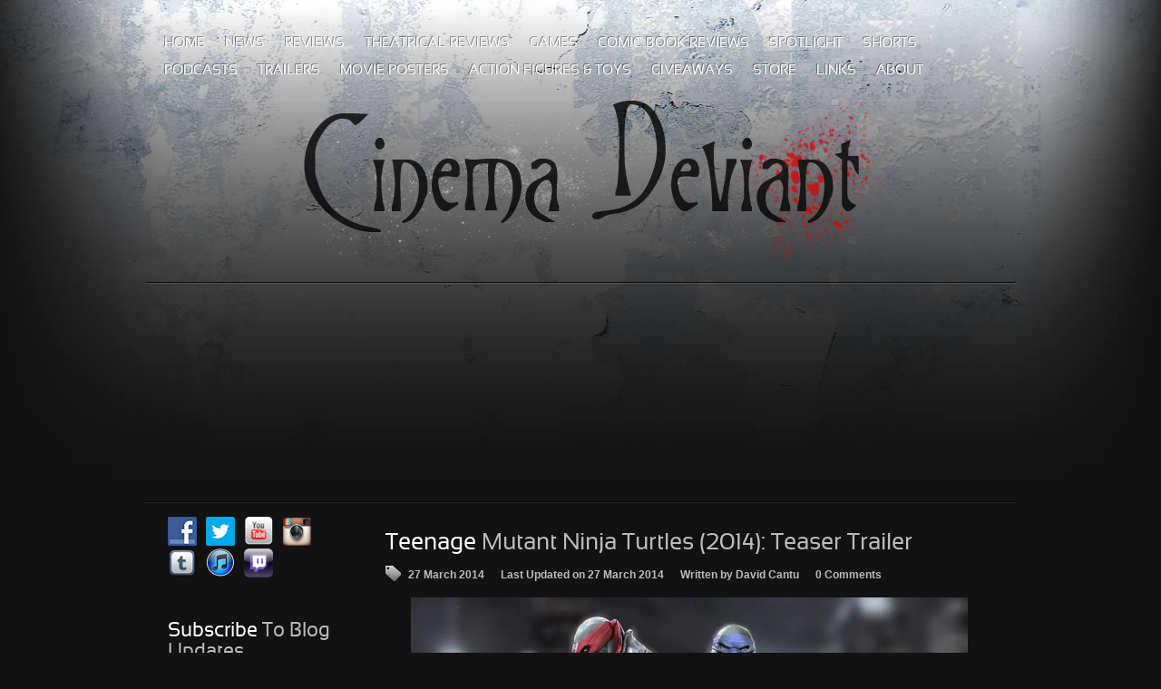

--- FILE ---
content_type: text/html; charset=UTF-8
request_url: http://cinemadeviant.com/teenage-mutant-ninja-turtles-2014-teaser-trailer/
body_size: 23099
content:
<!DOCTYPE html PUBLIC "-//W3C//DTD XHTML 1.0 Transitional//EN" "http://www.w3.org/TR/xhtml1/DTD/xhtml1-transitional.dtd">
<html xmlns="http://www.w3.org/1999/xhtml" xml:lang="en-US" lang="en-US" >
<head>
	<meta http-equiv="Content-Type" content="text/html; charset=UTF-8" />
<title>Teenage Mutant Ninja Turtles (2014): Teaser Trailer | Cinema Deviant</title>
<!-- BEGIN Metadata added by the Add-Meta-Tags WordPress plugin -->
<meta name="description" content="Official Synopsis: The city needs heroes. Darkness has settled over New York City as Shredder and his evil Foot Clan have an iron grip on everything from the police to the politicians." />
<meta name="keywords" content="news, 2014, donatello, leonardo, michael bay, michaelangelo, nickelodeon, official, raphael, reboot, shredder, splinter, teaser, teenage mutant ninja turtles, tmnt, trailer" />
<meta property="og:site_name" content="Cinema Deviant" />
<meta property="og:type" content="article" />
<meta property="og:title" content="Teenage Mutant Ninja Turtles (2014): Teaser Trailer" />
<meta property="og:url" content="http://cinemadeviant.com/teenage-mutant-ninja-turtles-2014-teaser-trailer/" />
<meta property="og:description" content="Official Synopsis: The city needs heroes. Darkness has settled over New York City as Shredder and his evil Foot Clan have an iron grip on everything from the police to the politicians." />
<meta property="og:locale" content="en_US" />
<meta property="og:updated_time" content="2014-03-27T20:46:14-05:00" />
<meta property="og:image" content="https://i0.wp.com/cinemadeviant.com/wp-content/uploads/2014/03/teenage_mutant_ninja_turtles_by_nebezial.jpg?fit=1280%2C691" />
<meta property="og:image:width" content="1280" />
<meta property="og:image:height" content="691" />
<meta property="og:image:type" content="image/jpeg" />
<meta property="article:published_time" content="2014-03-27T20:46:13-05:00" />
<meta property="article:modified_time" content="2014-03-27T20:46:14-05:00" />
<meta property="article:author" content="http://cinemadeviant.com/author/davebot5k/" />
<meta property="article:publisher" content="http://cinemadeviant.com/" />
<meta property="article:section" content="News" />
<meta property="article:tag" content="news" />
<meta property="article:tag" content="2014" />
<meta property="article:tag" content="donatello" />
<meta property="article:tag" content="leonardo" />
<meta property="article:tag" content="michael bay" />
<meta property="article:tag" content="michaelangelo" />
<meta property="article:tag" content="nickelodeon" />
<meta property="article:tag" content="official" />
<meta property="article:tag" content="raphael" />
<meta property="article:tag" content="reboot" />
<meta property="article:tag" content="shredder" />
<meta property="article:tag" content="splinter" />
<meta property="article:tag" content="teaser" />
<meta property="article:tag" content="teenage mutant ninja turtles" />
<meta property="article:tag" content="tmnt" />
<meta property="article:tag" content="trailer" />
<meta name="twitter:card" content="summary" />
<meta name="twitter:title" content="Teenage Mutant Ninja Turtles (2014): Teaser Trailer" />
<meta name="twitter:description" content="Official Synopsis: The city needs heroes. Darkness has settled over New York City as Shredder and his evil Foot Clan have an iron grip on everything from the police to the politicians." />
<meta name="twitter:image:src" content="https://i0.wp.com/cinemadeviant.com/wp-content/uploads/2014/03/teenage_mutant_ninja_turtles_by_nebezial.jpg?fit=1280%2C691" />
<meta name="twitter:image:width" content="1280" />
<meta name="twitter:image:height" content="691" />
<!-- END Metadata added by the Add-Meta-Tags WordPress plugin -->

<meta name='robots' content='max-image-preview:large' />
	<style>img:is([sizes="auto" i], [sizes^="auto," i]) { contain-intrinsic-size: 3000px 1500px }</style>
	
<!-- SEO Ultimate (http://www.seodesignsolutions.com/wordpress-seo/) -->
	<link rel="canonical" href="http://cinemadeviant.com/teenage-mutant-ninja-turtles-2014-teaser-trailer/" />
	<meta name="keywords" content="David Cantu,movie news,movie reviews,film shorts,movie blog,davebot5k,movie trailers,movie posters,game news,game reviews,game trailers,press release,announcements,TV news,TV reviews,TV recaps,dvd,blu-ray,3d blu-ray,video game reviews,film reviews,blu-ray review,dvd review,entertainment news,film news,video game news,The Roundup,Houston Movie Reviewer,movie reviewer,film reviewer,interviews,youtube,youtuber,youtube movie review" />
	<meta prefix="og: http://ogp.me/ns#" property="og:type" content="article" />
	<meta prefix="og: http://ogp.me/ns#" property="og:title" content="Teenage Mutant Ninja Turtles (2014): Teaser Trailer" />
	<meta prefix="og: http://ogp.me/ns#" property="og:url" content="http://cinemadeviant.com/teenage-mutant-ninja-turtles-2014-teaser-trailer/" />
	<meta prefix="article: http://ogp.me/ns/article#" property="article:published_time" content="2014-03-27" />
	<meta prefix="article: http://ogp.me/ns/article#" property="article:modified_time" content="2014-03-27" />
	<meta prefix="article: http://ogp.me/ns/article#" property="article:author" content="http://cinemadeviant.com/author/davebot5k/" />
	<meta prefix="article: http://ogp.me/ns/article#" property="article:section" content="News" />
	<meta prefix="article: http://ogp.me/ns/article#" property="article:tag" content="2014" />
	<meta prefix="article: http://ogp.me/ns/article#" property="article:tag" content="Donatello" />
	<meta prefix="article: http://ogp.me/ns/article#" property="article:tag" content="Leonardo" />
	<meta prefix="article: http://ogp.me/ns/article#" property="article:tag" content="Michael Bay" />
	<meta prefix="article: http://ogp.me/ns/article#" property="article:tag" content="Michaelangelo" />
	<meta prefix="article: http://ogp.me/ns/article#" property="article:tag" content="Nickelodeon" />
	<meta prefix="article: http://ogp.me/ns/article#" property="article:tag" content="official" />
	<meta prefix="article: http://ogp.me/ns/article#" property="article:tag" content="Raphael" />
	<meta prefix="article: http://ogp.me/ns/article#" property="article:tag" content="reboot" />
	<meta prefix="article: http://ogp.me/ns/article#" property="article:tag" content="Shredder" />
	<meta prefix="article: http://ogp.me/ns/article#" property="article:tag" content="Splinter" />
	<meta prefix="article: http://ogp.me/ns/article#" property="article:tag" content="teaser" />
	<meta prefix="article: http://ogp.me/ns/article#" property="article:tag" content="Teenage Mutant Ninja Turtles" />
	<meta prefix="article: http://ogp.me/ns/article#" property="article:tag" content="TMNT" />
	<meta prefix="article: http://ogp.me/ns/article#" property="article:tag" content="trailer" />
	<meta prefix="og: http://ogp.me/ns#" property="og:site_name" content="Cinema Deviant" />
	<meta name="twitter:card" content="summary" />
<!-- /SEO Ultimate -->

<link rel='dns-prefetch' href='//static.addtoany.com' />
<link rel='dns-prefetch' href='//secure.gravatar.com' />
<link rel='dns-prefetch' href='//stats.wp.com' />
<link rel='dns-prefetch' href='//v0.wordpress.com' />
<link rel='dns-prefetch' href='//jetpack.wordpress.com' />
<link rel='dns-prefetch' href='//s0.wp.com' />
<link rel='dns-prefetch' href='//public-api.wordpress.com' />
<link rel='dns-prefetch' href='//0.gravatar.com' />
<link rel='dns-prefetch' href='//1.gravatar.com' />
<link rel='dns-prefetch' href='//2.gravatar.com' />
<link rel='preconnect' href='//i0.wp.com' />
<link rel='preconnect' href='//c0.wp.com' />
<link rel="alternate" type="application/rss+xml" title="Cinema Deviant &raquo; Feed" href="http://cinemadeviant.com/feed/" />
<link rel="alternate" type="application/rss+xml" title="Cinema Deviant &raquo; Comments Feed" href="http://cinemadeviant.com/comments/feed/" />
<link rel="alternate" type="application/rss+xml" title="Cinema Deviant &raquo; Teenage Mutant Ninja Turtles (2014): Teaser Trailer Comments Feed" href="http://cinemadeviant.com/teenage-mutant-ninja-turtles-2014-teaser-trailer/feed/" />
		<!-- This site uses the Google Analytics by ExactMetrics plugin v8.8.0 - Using Analytics tracking - https://www.exactmetrics.com/ -->
		<!-- Note: ExactMetrics is not currently configured on this site. The site owner needs to authenticate with Google Analytics in the ExactMetrics settings panel. -->
					<!-- No tracking code set -->
				<!-- / Google Analytics by ExactMetrics -->
		<script type="text/javascript">
/* <![CDATA[ */
window._wpemojiSettings = {"baseUrl":"https:\/\/s.w.org\/images\/core\/emoji\/16.0.1\/72x72\/","ext":".png","svgUrl":"https:\/\/s.w.org\/images\/core\/emoji\/16.0.1\/svg\/","svgExt":".svg","source":{"concatemoji":"http:\/\/cinemadeviant.com\/wp-includes\/js\/wp-emoji-release.min.js?ver=6.8.3"}};
/*! This file is auto-generated */
!function(s,n){var o,i,e;function c(e){try{var t={supportTests:e,timestamp:(new Date).valueOf()};sessionStorage.setItem(o,JSON.stringify(t))}catch(e){}}function p(e,t,n){e.clearRect(0,0,e.canvas.width,e.canvas.height),e.fillText(t,0,0);var t=new Uint32Array(e.getImageData(0,0,e.canvas.width,e.canvas.height).data),a=(e.clearRect(0,0,e.canvas.width,e.canvas.height),e.fillText(n,0,0),new Uint32Array(e.getImageData(0,0,e.canvas.width,e.canvas.height).data));return t.every(function(e,t){return e===a[t]})}function u(e,t){e.clearRect(0,0,e.canvas.width,e.canvas.height),e.fillText(t,0,0);for(var n=e.getImageData(16,16,1,1),a=0;a<n.data.length;a++)if(0!==n.data[a])return!1;return!0}function f(e,t,n,a){switch(t){case"flag":return n(e,"\ud83c\udff3\ufe0f\u200d\u26a7\ufe0f","\ud83c\udff3\ufe0f\u200b\u26a7\ufe0f")?!1:!n(e,"\ud83c\udde8\ud83c\uddf6","\ud83c\udde8\u200b\ud83c\uddf6")&&!n(e,"\ud83c\udff4\udb40\udc67\udb40\udc62\udb40\udc65\udb40\udc6e\udb40\udc67\udb40\udc7f","\ud83c\udff4\u200b\udb40\udc67\u200b\udb40\udc62\u200b\udb40\udc65\u200b\udb40\udc6e\u200b\udb40\udc67\u200b\udb40\udc7f");case"emoji":return!a(e,"\ud83e\udedf")}return!1}function g(e,t,n,a){var r="undefined"!=typeof WorkerGlobalScope&&self instanceof WorkerGlobalScope?new OffscreenCanvas(300,150):s.createElement("canvas"),o=r.getContext("2d",{willReadFrequently:!0}),i=(o.textBaseline="top",o.font="600 32px Arial",{});return e.forEach(function(e){i[e]=t(o,e,n,a)}),i}function t(e){var t=s.createElement("script");t.src=e,t.defer=!0,s.head.appendChild(t)}"undefined"!=typeof Promise&&(o="wpEmojiSettingsSupports",i=["flag","emoji"],n.supports={everything:!0,everythingExceptFlag:!0},e=new Promise(function(e){s.addEventListener("DOMContentLoaded",e,{once:!0})}),new Promise(function(t){var n=function(){try{var e=JSON.parse(sessionStorage.getItem(o));if("object"==typeof e&&"number"==typeof e.timestamp&&(new Date).valueOf()<e.timestamp+604800&&"object"==typeof e.supportTests)return e.supportTests}catch(e){}return null}();if(!n){if("undefined"!=typeof Worker&&"undefined"!=typeof OffscreenCanvas&&"undefined"!=typeof URL&&URL.createObjectURL&&"undefined"!=typeof Blob)try{var e="postMessage("+g.toString()+"("+[JSON.stringify(i),f.toString(),p.toString(),u.toString()].join(",")+"));",a=new Blob([e],{type:"text/javascript"}),r=new Worker(URL.createObjectURL(a),{name:"wpTestEmojiSupports"});return void(r.onmessage=function(e){c(n=e.data),r.terminate(),t(n)})}catch(e){}c(n=g(i,f,p,u))}t(n)}).then(function(e){for(var t in e)n.supports[t]=e[t],n.supports.everything=n.supports.everything&&n.supports[t],"flag"!==t&&(n.supports.everythingExceptFlag=n.supports.everythingExceptFlag&&n.supports[t]);n.supports.everythingExceptFlag=n.supports.everythingExceptFlag&&!n.supports.flag,n.DOMReady=!1,n.readyCallback=function(){n.DOMReady=!0}}).then(function(){return e}).then(function(){var e;n.supports.everything||(n.readyCallback(),(e=n.source||{}).concatemoji?t(e.concatemoji):e.wpemoji&&e.twemoji&&(t(e.twemoji),t(e.wpemoji)))}))}((window,document),window._wpemojiSettings);
/* ]]> */
</script>
<style id='wp-emoji-styles-inline-css' type='text/css'>

	img.wp-smiley, img.emoji {
		display: inline !important;
		border: none !important;
		box-shadow: none !important;
		height: 1em !important;
		width: 1em !important;
		margin: 0 0.07em !important;
		vertical-align: -0.1em !important;
		background: none !important;
		padding: 0 !important;
	}
</style>
<link rel='stylesheet' id='wp-block-library-css' href='https://c0.wp.com/c/6.8.3/wp-includes/css/dist/block-library/style.min.css' type='text/css' media='all' />
<style id='classic-theme-styles-inline-css' type='text/css'>
/*! This file is auto-generated */
.wp-block-button__link{color:#fff;background-color:#32373c;border-radius:9999px;box-shadow:none;text-decoration:none;padding:calc(.667em + 2px) calc(1.333em + 2px);font-size:1.125em}.wp-block-file__button{background:#32373c;color:#fff;text-decoration:none}
</style>
<link rel='stylesheet' id='mediaelement-css' href='https://c0.wp.com/c/6.8.3/wp-includes/js/mediaelement/mediaelementplayer-legacy.min.css' type='text/css' media='all' />
<link rel='stylesheet' id='wp-mediaelement-css' href='https://c0.wp.com/c/6.8.3/wp-includes/js/mediaelement/wp-mediaelement.min.css' type='text/css' media='all' />
<style id='jetpack-sharing-buttons-style-inline-css' type='text/css'>
.jetpack-sharing-buttons__services-list{display:flex;flex-direction:row;flex-wrap:wrap;gap:0;list-style-type:none;margin:5px;padding:0}.jetpack-sharing-buttons__services-list.has-small-icon-size{font-size:12px}.jetpack-sharing-buttons__services-list.has-normal-icon-size{font-size:16px}.jetpack-sharing-buttons__services-list.has-large-icon-size{font-size:24px}.jetpack-sharing-buttons__services-list.has-huge-icon-size{font-size:36px}@media print{.jetpack-sharing-buttons__services-list{display:none!important}}.editor-styles-wrapper .wp-block-jetpack-sharing-buttons{gap:0;padding-inline-start:0}ul.jetpack-sharing-buttons__services-list.has-background{padding:1.25em 2.375em}
</style>
<style id='global-styles-inline-css' type='text/css'>
:root{--wp--preset--aspect-ratio--square: 1;--wp--preset--aspect-ratio--4-3: 4/3;--wp--preset--aspect-ratio--3-4: 3/4;--wp--preset--aspect-ratio--3-2: 3/2;--wp--preset--aspect-ratio--2-3: 2/3;--wp--preset--aspect-ratio--16-9: 16/9;--wp--preset--aspect-ratio--9-16: 9/16;--wp--preset--color--black: #000000;--wp--preset--color--cyan-bluish-gray: #abb8c3;--wp--preset--color--white: #ffffff;--wp--preset--color--pale-pink: #f78da7;--wp--preset--color--vivid-red: #cf2e2e;--wp--preset--color--luminous-vivid-orange: #ff6900;--wp--preset--color--luminous-vivid-amber: #fcb900;--wp--preset--color--light-green-cyan: #7bdcb5;--wp--preset--color--vivid-green-cyan: #00d084;--wp--preset--color--pale-cyan-blue: #8ed1fc;--wp--preset--color--vivid-cyan-blue: #0693e3;--wp--preset--color--vivid-purple: #9b51e0;--wp--preset--gradient--vivid-cyan-blue-to-vivid-purple: linear-gradient(135deg,rgba(6,147,227,1) 0%,rgb(155,81,224) 100%);--wp--preset--gradient--light-green-cyan-to-vivid-green-cyan: linear-gradient(135deg,rgb(122,220,180) 0%,rgb(0,208,130) 100%);--wp--preset--gradient--luminous-vivid-amber-to-luminous-vivid-orange: linear-gradient(135deg,rgba(252,185,0,1) 0%,rgba(255,105,0,1) 100%);--wp--preset--gradient--luminous-vivid-orange-to-vivid-red: linear-gradient(135deg,rgba(255,105,0,1) 0%,rgb(207,46,46) 100%);--wp--preset--gradient--very-light-gray-to-cyan-bluish-gray: linear-gradient(135deg,rgb(238,238,238) 0%,rgb(169,184,195) 100%);--wp--preset--gradient--cool-to-warm-spectrum: linear-gradient(135deg,rgb(74,234,220) 0%,rgb(151,120,209) 20%,rgb(207,42,186) 40%,rgb(238,44,130) 60%,rgb(251,105,98) 80%,rgb(254,248,76) 100%);--wp--preset--gradient--blush-light-purple: linear-gradient(135deg,rgb(255,206,236) 0%,rgb(152,150,240) 100%);--wp--preset--gradient--blush-bordeaux: linear-gradient(135deg,rgb(254,205,165) 0%,rgb(254,45,45) 50%,rgb(107,0,62) 100%);--wp--preset--gradient--luminous-dusk: linear-gradient(135deg,rgb(255,203,112) 0%,rgb(199,81,192) 50%,rgb(65,88,208) 100%);--wp--preset--gradient--pale-ocean: linear-gradient(135deg,rgb(255,245,203) 0%,rgb(182,227,212) 50%,rgb(51,167,181) 100%);--wp--preset--gradient--electric-grass: linear-gradient(135deg,rgb(202,248,128) 0%,rgb(113,206,126) 100%);--wp--preset--gradient--midnight: linear-gradient(135deg,rgb(2,3,129) 0%,rgb(40,116,252) 100%);--wp--preset--font-size--small: 13px;--wp--preset--font-size--medium: 20px;--wp--preset--font-size--large: 36px;--wp--preset--font-size--x-large: 42px;--wp--preset--spacing--20: 0.44rem;--wp--preset--spacing--30: 0.67rem;--wp--preset--spacing--40: 1rem;--wp--preset--spacing--50: 1.5rem;--wp--preset--spacing--60: 2.25rem;--wp--preset--spacing--70: 3.38rem;--wp--preset--spacing--80: 5.06rem;--wp--preset--shadow--natural: 6px 6px 9px rgba(0, 0, 0, 0.2);--wp--preset--shadow--deep: 12px 12px 50px rgba(0, 0, 0, 0.4);--wp--preset--shadow--sharp: 6px 6px 0px rgba(0, 0, 0, 0.2);--wp--preset--shadow--outlined: 6px 6px 0px -3px rgba(255, 255, 255, 1), 6px 6px rgba(0, 0, 0, 1);--wp--preset--shadow--crisp: 6px 6px 0px rgba(0, 0, 0, 1);}:where(.is-layout-flex){gap: 0.5em;}:where(.is-layout-grid){gap: 0.5em;}body .is-layout-flex{display: flex;}.is-layout-flex{flex-wrap: wrap;align-items: center;}.is-layout-flex > :is(*, div){margin: 0;}body .is-layout-grid{display: grid;}.is-layout-grid > :is(*, div){margin: 0;}:where(.wp-block-columns.is-layout-flex){gap: 2em;}:where(.wp-block-columns.is-layout-grid){gap: 2em;}:where(.wp-block-post-template.is-layout-flex){gap: 1.25em;}:where(.wp-block-post-template.is-layout-grid){gap: 1.25em;}.has-black-color{color: var(--wp--preset--color--black) !important;}.has-cyan-bluish-gray-color{color: var(--wp--preset--color--cyan-bluish-gray) !important;}.has-white-color{color: var(--wp--preset--color--white) !important;}.has-pale-pink-color{color: var(--wp--preset--color--pale-pink) !important;}.has-vivid-red-color{color: var(--wp--preset--color--vivid-red) !important;}.has-luminous-vivid-orange-color{color: var(--wp--preset--color--luminous-vivid-orange) !important;}.has-luminous-vivid-amber-color{color: var(--wp--preset--color--luminous-vivid-amber) !important;}.has-light-green-cyan-color{color: var(--wp--preset--color--light-green-cyan) !important;}.has-vivid-green-cyan-color{color: var(--wp--preset--color--vivid-green-cyan) !important;}.has-pale-cyan-blue-color{color: var(--wp--preset--color--pale-cyan-blue) !important;}.has-vivid-cyan-blue-color{color: var(--wp--preset--color--vivid-cyan-blue) !important;}.has-vivid-purple-color{color: var(--wp--preset--color--vivid-purple) !important;}.has-black-background-color{background-color: var(--wp--preset--color--black) !important;}.has-cyan-bluish-gray-background-color{background-color: var(--wp--preset--color--cyan-bluish-gray) !important;}.has-white-background-color{background-color: var(--wp--preset--color--white) !important;}.has-pale-pink-background-color{background-color: var(--wp--preset--color--pale-pink) !important;}.has-vivid-red-background-color{background-color: var(--wp--preset--color--vivid-red) !important;}.has-luminous-vivid-orange-background-color{background-color: var(--wp--preset--color--luminous-vivid-orange) !important;}.has-luminous-vivid-amber-background-color{background-color: var(--wp--preset--color--luminous-vivid-amber) !important;}.has-light-green-cyan-background-color{background-color: var(--wp--preset--color--light-green-cyan) !important;}.has-vivid-green-cyan-background-color{background-color: var(--wp--preset--color--vivid-green-cyan) !important;}.has-pale-cyan-blue-background-color{background-color: var(--wp--preset--color--pale-cyan-blue) !important;}.has-vivid-cyan-blue-background-color{background-color: var(--wp--preset--color--vivid-cyan-blue) !important;}.has-vivid-purple-background-color{background-color: var(--wp--preset--color--vivid-purple) !important;}.has-black-border-color{border-color: var(--wp--preset--color--black) !important;}.has-cyan-bluish-gray-border-color{border-color: var(--wp--preset--color--cyan-bluish-gray) !important;}.has-white-border-color{border-color: var(--wp--preset--color--white) !important;}.has-pale-pink-border-color{border-color: var(--wp--preset--color--pale-pink) !important;}.has-vivid-red-border-color{border-color: var(--wp--preset--color--vivid-red) !important;}.has-luminous-vivid-orange-border-color{border-color: var(--wp--preset--color--luminous-vivid-orange) !important;}.has-luminous-vivid-amber-border-color{border-color: var(--wp--preset--color--luminous-vivid-amber) !important;}.has-light-green-cyan-border-color{border-color: var(--wp--preset--color--light-green-cyan) !important;}.has-vivid-green-cyan-border-color{border-color: var(--wp--preset--color--vivid-green-cyan) !important;}.has-pale-cyan-blue-border-color{border-color: var(--wp--preset--color--pale-cyan-blue) !important;}.has-vivid-cyan-blue-border-color{border-color: var(--wp--preset--color--vivid-cyan-blue) !important;}.has-vivid-purple-border-color{border-color: var(--wp--preset--color--vivid-purple) !important;}.has-vivid-cyan-blue-to-vivid-purple-gradient-background{background: var(--wp--preset--gradient--vivid-cyan-blue-to-vivid-purple) !important;}.has-light-green-cyan-to-vivid-green-cyan-gradient-background{background: var(--wp--preset--gradient--light-green-cyan-to-vivid-green-cyan) !important;}.has-luminous-vivid-amber-to-luminous-vivid-orange-gradient-background{background: var(--wp--preset--gradient--luminous-vivid-amber-to-luminous-vivid-orange) !important;}.has-luminous-vivid-orange-to-vivid-red-gradient-background{background: var(--wp--preset--gradient--luminous-vivid-orange-to-vivid-red) !important;}.has-very-light-gray-to-cyan-bluish-gray-gradient-background{background: var(--wp--preset--gradient--very-light-gray-to-cyan-bluish-gray) !important;}.has-cool-to-warm-spectrum-gradient-background{background: var(--wp--preset--gradient--cool-to-warm-spectrum) !important;}.has-blush-light-purple-gradient-background{background: var(--wp--preset--gradient--blush-light-purple) !important;}.has-blush-bordeaux-gradient-background{background: var(--wp--preset--gradient--blush-bordeaux) !important;}.has-luminous-dusk-gradient-background{background: var(--wp--preset--gradient--luminous-dusk) !important;}.has-pale-ocean-gradient-background{background: var(--wp--preset--gradient--pale-ocean) !important;}.has-electric-grass-gradient-background{background: var(--wp--preset--gradient--electric-grass) !important;}.has-midnight-gradient-background{background: var(--wp--preset--gradient--midnight) !important;}.has-small-font-size{font-size: var(--wp--preset--font-size--small) !important;}.has-medium-font-size{font-size: var(--wp--preset--font-size--medium) !important;}.has-large-font-size{font-size: var(--wp--preset--font-size--large) !important;}.has-x-large-font-size{font-size: var(--wp--preset--font-size--x-large) !important;}
:where(.wp-block-post-template.is-layout-flex){gap: 1.25em;}:where(.wp-block-post-template.is-layout-grid){gap: 1.25em;}
:where(.wp-block-columns.is-layout-flex){gap: 2em;}:where(.wp-block-columns.is-layout-grid){gap: 2em;}
:root :where(.wp-block-pullquote){font-size: 1.5em;line-height: 1.6;}
</style>
<link rel='stylesheet' id='social-widget-css' href='http://cinemadeviant.com/wp-content/plugins/social-media-widget/social_widget.css?ver=6.8.3' type='text/css' media='all' />
<link rel='stylesheet' id='addtoany-css' href='http://cinemadeviant.com/wp-content/plugins/add-to-any/addtoany.min.css?ver=1.16' type='text/css' media='all' />
<link rel='stylesheet' id='jetpack-swiper-library-css' href='https://c0.wp.com/p/jetpack/15.0/_inc/blocks/swiper.css' type='text/css' media='all' />
<link rel='stylesheet' id='jetpack-carousel-css' href='https://c0.wp.com/p/jetpack/15.0/modules/carousel/jetpack-carousel.css' type='text/css' media='all' />
<link rel='stylesheet' id='grid-12838-css' href='http://cinemadeviant.com/wp-content/plugins/gantry/css/grid-12.css?ver=4.1.21' type='text/css' media='all' />
<link rel='stylesheet' id='gantry964-css' href='http://cinemadeviant.com/wp-content/plugins/gantry/css/gantry.css?ver=4.1.21' type='text/css' media='all' />
<link rel='stylesheet' id='wordpress508-css' href='http://cinemadeviant.com/wp-content/plugins/gantry/css/wordpress.css?ver=4.1.21' type='text/css' media='all' />
<link rel='stylesheet' id='wordpress835-css' href='http://cinemadeviant.com/wp-content/themes/rt_nebulae_wp/css/wordpress.css?ver=4.1.21' type='text/css' media='all' />
<link rel='stylesheet' id='demo-styles753-css' href='http://cinemadeviant.com/wp-content/themes/rt_nebulae_wp/css/demo-styles.css?ver=4.1.21' type='text/css' media='all' />
<link rel='stylesheet' id='style3795-css' href='http://cinemadeviant.com/wp-content/themes/rt_nebulae_wp/css/style3.css?ver=4.1.21' type='text/css' media='all' />
<link rel='stylesheet' id='typography851-css' href='http://cinemadeviant.com/wp-content/themes/rt_nebulae_wp/css/typography.css?ver=4.1.21' type='text/css' media='all' />
<link rel='stylesheet' id='extensions383-css' href='http://cinemadeviant.com/wp-content/themes/rt_nebulae_wp/css/extensions.css?ver=4.1.21' type='text/css' media='all' />
<link rel='stylesheet' id='extensions-style3651-css' href='http://cinemadeviant.com/wp-content/themes/rt_nebulae_wp/css/extensions-style3.css?ver=4.1.21' type='text/css' media='all' />
<link rel='stylesheet' id='template378-css' href='http://cinemadeviant.com/wp-content/themes/rt_nebulae_wp/css/template.css?ver=4.1.21' type='text/css' media='all' />
<link rel='stylesheet' id='template-webkit946-css' href='http://cinemadeviant.com/wp-content/themes/rt_nebulae_wp/css/template-webkit.css?ver=4.1.21' type='text/css' media='all' />
<link rel='stylesheet' id='wp737-css' href='http://cinemadeviant.com/wp-content/themes/rt_nebulae_wp/css/wp.css?ver=4.1.21' type='text/css' media='all' />
<link rel='stylesheet' id='splitmenu808-css' href='http://cinemadeviant.com/wp-content/themes/rt_nebulae_wp/css/splitmenu.css?ver=4.1.21' type='text/css' media='all' />
<link rel='stylesheet' id='style922-css' href='http://cinemadeviant.com/wp-content/themes/rt_nebulae_wp/style.css?ver=4.1.21' type='text/css' media='all' />
<link rel='stylesheet' id='sharedaddy-css' href='https://c0.wp.com/p/jetpack/15.0/modules/sharedaddy/sharing.css' type='text/css' media='all' />
<link rel='stylesheet' id='social-logos-css' href='https://c0.wp.com/p/jetpack/15.0/_inc/social-logos/social-logos.min.css' type='text/css' media='all' />
<link rel='stylesheet' id='rokbox-style.css-css' href='http://cinemadeviant.com/wp-content/plugins/wp_rokbox/themes/light/rokbox-style.css?ver=6.8.3' type='text/css' media='all' />
<link rel='stylesheet' id='rokajaxsearch.css-css' href='http://cinemadeviant.com/wp-content/plugins/wp_rokajaxsearch/css/rokajaxsearch.css?ver=6.8.3' type='text/css' media='all' />
<link rel='stylesheet' id='rokajaxsearch-theme.css-css' href='http://cinemadeviant.com/wp-content/plugins/wp_rokajaxsearch/themes/light/rokajaxsearch-theme.css?ver=6.8.3' type='text/css' media='all' />
<link rel='stylesheet' id='roknewspager.css-css' href='http://cinemadeviant.com/wp-content/plugins/wp_roknewspager/themes/light/roknewspager.css?ver=6.8.3' type='text/css' media='all' />
<link rel='stylesheet' id='roktabs.css-css' href='http://cinemadeviant.com/wp-content/plugins/wp_roktabs/tmpl/light/roktabs.css?ver=6.8.3' type='text/css' media='all' />
<script type="text/javascript" src="http://cinemadeviant.com/wp-content/plugins/gantry/js/mootools.js?ver=6.8.3" id="mootools.js-js"></script>
<script type="text/javascript" src="http://cinemadeviant.com/wp-content/plugins/facebook-activity-feed-widget-for-wordpress/jscolor/jscolor.js?ver=6.8.3" id="jscolor-js"></script>
<script type="text/javascript" id="addtoany-core-js-before">
/* <![CDATA[ */
window.a2a_config=window.a2a_config||{};a2a_config.callbacks=[];a2a_config.overlays=[];a2a_config.templates={};
/* ]]> */
</script>
<script type="text/javascript" defer src="https://static.addtoany.com/menu/page.js" id="addtoany-core-js"></script>
<script type="text/javascript" src="https://c0.wp.com/c/6.8.3/wp-includes/js/jquery/jquery.min.js" id="jquery-core-js"></script>
<script type="text/javascript" src="https://c0.wp.com/c/6.8.3/wp-includes/js/jquery/jquery-migrate.min.js" id="jquery-migrate-js"></script>
<script type="text/javascript" defer src="http://cinemadeviant.com/wp-content/plugins/add-to-any/addtoany.min.js?ver=1.1" id="addtoany-jquery-js"></script>
<script type="text/javascript" src="http://cinemadeviant.com/wp-content/plugins/gantry/js/gantry-buildspans.js?ver=4.1.21" id="/wp-content/plugins/gantry/js/gantry-buildspans.js-js"></script>
<script type="text/javascript" src="http://cinemadeviant.com/wp-content/plugins/gantry/js/gantry-inputs.js?ver=4.1.21" id="/wp-content/plugins/gantry/js/gantry-inputs.js-js"></script>
<script type="text/javascript" src="http://cinemadeviant.com/wp-content/plugins/gantry/js/gantry-smartload.js?ver=4.1.21" id="/wp-content/plugins/gantry/js/gantry-smartload.js-js"></script>
<script type="text/javascript" src="http://cinemadeviant.com/wp-content/plugins/wp_rokbox/rokbox.js?ver=6.8.3" id="rokbox.js-js"></script>
<script type="text/javascript" src="http://cinemadeviant.com/wp-content/plugins/wp_rokajaxsearch/js/rokajaxsearch.js?ver=6.8.3" id="rokajaxsearch.js-js"></script>
<script type="text/javascript" src="http://cinemadeviant.com/wp-content/plugins/wp_roknewspager/js/roknewspager.js?ver=6.8.3" id="roknewspager.js-js"></script>
<script type="text/javascript" src="http://cinemadeviant.com/wp-content/plugins/wp_roktabs/js/roktabs.js?ver=6.8.3" id="roktabs.js-js"></script>
<script type="text/javascript" src="http://cinemadeviant.com/wp-content/plugins/roknewsflash/tmpl/js/roknewsflash.js?ver=6.8.3" id="roknewsflash_js-js"></script>
<script type="text/javascript" src="http://cinemadeviant.com/wp-content/plugins/wp_rokcontentrotator/rokcontentrotator.js?ver=6.8.3" id="rokcontentrotator_js-js"></script>
<link rel="https://api.w.org/" href="http://cinemadeviant.com/wp-json/" /><link rel="alternate" title="JSON" type="application/json" href="http://cinemadeviant.com/wp-json/wp/v2/posts/6141" /><link rel="EditURI" type="application/rsd+xml" title="RSD" href="http://cinemadeviant.com/xmlrpc.php?rsd" />
<meta name="generator" content="WordPress 6.8.3" />
<link rel='shortlink' href='https://wp.me/p2hQNc-1B3' />
<link rel="alternate" title="oEmbed (JSON)" type="application/json+oembed" href="http://cinemadeviant.com/wp-json/oembed/1.0/embed?url=http%3A%2F%2Fcinemadeviant.com%2Fteenage-mutant-ninja-turtles-2014-teaser-trailer%2F" />
<link rel="alternate" title="oEmbed (XML)" type="text/xml+oembed" href="http://cinemadeviant.com/wp-json/oembed/1.0/embed?url=http%3A%2F%2Fcinemadeviant.com%2Fteenage-mutant-ninja-turtles-2014-teaser-trailer%2F&#038;format=xml" />

<!-- Bad Behavior 2.2.24 run time: 1.259 ms -->

<!-- WP Menubar 5.9.4: start CSS -->
<link rel="stylesheet" href="http://cinemadeviant.com/wp-content/plugins/menubar-templates/Basic_46/b-blue.css" type="text/css" media="screen" />
<!-- WP Menubar 5.9.4: end CSS -->
<!-- SEO by Meta Keywords Generator : techphernalia.com v1.11 start-->
<meta name="keywords" content="Teenage Mutant Ninja Turtles (2014): Teaser Trailer, Teenage, Mutant, Ninja, Turtles, (2014):, Teaser, Trailer, Cinema Deviant, Cinema, Deviant, News, 2014, Donatello, Leonardo, Michael Bay, Michaelangelo, Nickelodeon, official, Raphael, reboot, Shredder, Splinter, teaser, Teenage Mutant Ninja Turtles, TMNT, trailer, " />
<meta name="description" content="

Official Synopsis:
The city needs heroes. Darkness has settled over New York City as Shredder and his evil Foot Clan have an iron grip on everything from the police to the politicians. The future" />
<!-- SEO by Meta Keywords Generator : techphernalia.com v1.1 end-->
<script type="text/javascript">var rokboxPath = "http://cinemadeviant.com/wp-content/plugins/wp_rokbox/";</script>
<script type="text/javascript" src="http://cinemadeviant.com/wp-content/plugins/wp_rokbox/themes/light/rokbox-config.js"></script>
	<style>img#wpstats{display:none}</style>
		<script type="text/javascript" src="http://cinemadeviant.com/wp-content/plugins/si-captcha-for-wordpress/captcha/si_captcha.js?ver=1768982831"></script>
<!-- begin SI CAPTCHA Anti-Spam - login/register form style -->
<style type="text/css">
.si_captcha_small { width:175px; height:45px; padding-top:10px; padding-bottom:10px; }
.si_captcha_large { width:250px; height:60px; padding-top:10px; padding-bottom:10px; }
img#si_image_com { border-style:none; margin:0; padding-right:5px; float:left; }
img#si_image_reg { border-style:none; margin:0; padding-right:5px; float:left; }
img#si_image_log { border-style:none; margin:0; padding-right:5px; float:left; }
img#si_image_side_login { border-style:none; margin:0; padding-right:5px; float:left; }
img#si_image_checkout { border-style:none; margin:0; padding-right:5px; float:left; }
img#si_image_jetpack { border-style:none; margin:0; padding-right:5px; float:left; }
img#si_image_bbpress_topic { border-style:none; margin:0; padding-right:5px; float:left; }
.si_captcha_refresh { border-style:none; margin:0; vertical-align:bottom; }
div#si_captcha_input { display:block; padding-top:15px; padding-bottom:5px; }
label#si_captcha_code_label { margin:0; }
input#si_captcha_code_input { width:65px; }
p#si_captcha_code_p { clear: left; padding-top:10px; }
.si-captcha-jetpack-error { color:#DC3232; }
</style>
<!-- end SI CAPTCHA Anti-Spam - login/register form style -->
<link rel="canonical" href="http://cinemadeviant.com/teenage-mutant-ninja-turtles-2014-teaser-trailer/" />

<script type="text/javascript">
window.addEvent((window.webkit) ? 'load' : 'domready', function() {
			if(document.id('roksearch_search_str')) {
				window.rokajaxsearch = new RokAjaxSearch({
					'results': 'Results',
					'close': '',
					'websearch': 1,
					'blogsearch': 1,
					'imagesearch': 0,
					'videosearch': 0,
					'imagesize': 'MEDIUM',
					'safesearch': 'MODERATE',
					'search': 'Search',
					'readmore': 'Read More ...',
					'noresults': 'No Results',
					'advsearch': 'Advanced Search',
					'page': 'Page',
					'page_of': 'Page of',
					'searchlink': '?orderby=date',
					'advsearchlink': '?orderby=date',
					'uribase': 'http://cinemadeviant.com/wp-admin/admin-ajax.php',
					'limit': '10',
					'perpage': '3',
					'ordering': 'date',
					'phrase': 'any',
					'hidedivs': '',
					'includelink': 1,
					'viewall': 'View All',
					'estimated': 'Estimated',
					'showestimated': 1,
					'showpagination': 1,
					'showcategory': 1,
					'showreadmore': 1,
					'showdescription': 1,
					'wordpress': true
				});
			}
		});
</script>
	<style type="text/css">
		<!--
body #rt-logo {width:700px;height:200px;}
		-->
	</style>
	<script type="text/javascript">
InputsExclusion.push('.content_vote','\#rt-popup','\#send_message_form')window.addEvent("domready", function(){ new SmoothScroll(); });
	</script>
	<script type="text/javascript">//<![CDATA[
window.addEvent('domready', function() {
				var modules = ['rt-block'];
				var header = ['h3','h2','h1'];
				GantryBuildSpans(modules, header);
		
new GantrySmartLoad({'offset': {'x': 200, 'y': 200}, 'placeholder': '/wp-content/themes/rt_nebulae_wp/images/blank.gif', 'exclusion': ['']});

				var switcher = document.id('gantry-viewswitcher');
				if (switcher) {
					switcher.addEvent('click', function(e) {
						e.stop();
						if ('0' == '0') document.id('gantry-viewswitcher').addClass('off');
						else $('gantry-viewswitcher').removeClass('off');
						Cookie.write('nebulae-mac-switcher', '0');
						window.location.reload();
					});
				}
		
});	//]]></script>
</head>
	<body  class="wp-singular post-template-default single single-post postid-6141 single-format-standard wp-theme-rt_nebulae_wp backgroundlevel backgroundlevel-high cssstyle-style3 readonstyle-button font-family-nebulae font-size-is-default typography-style-dark col12 menu-type-splitmenu">
		<div id="rt-page-surround">
			<div class="rt-container">
												<div id="rt-top-surround">
					<div id="rt-top">
								<div class="rt-grid-12 rt-alpha rt-omega">
			<div class="flush"><div id="gantry_menu-6" class="widget widget_gantry_menu rt-block"><div class="rt-module-surround"><div class="module-content">        <div class="rt-splitmenu">
        	<div class="rt-menubar">
        		<div class="rt-menubar2">
			        <ul class="menutop level1">
				        					                <li class=" item253 first-item" >
        	            <a class="orphan item" href="http://cinemadeviant.com" >
	            <span>
	            	Home	            	    	                                                    	            </span>
            </a>
	                </li>
        				        					                <li class=" item567" >
        	            <a class="orphan item" href="http://cinemadeviant.com/category/cinemadeviant-comnews/" >
	            <span>
	            	News	            	    	                                                    	            </span>
            </a>
	                </li>
        				        					                <li class=" item387" >
        	            <a class="orphan item" href="http://cinemadeviant.com/category/reviews/" >
	            <span>
	            	Reviews	            	    	                                                    	            </span>
            </a>
	                </li>
        				        					                <li class=" item9332" >
        	            <a class="orphan item" href="http://cinemadeviant.com/category/reviews/theatrical-reviews/" >
	            <span>
	            	Theatrical Reviews	            	    	                                                    	            </span>
            </a>
	                </li>
        				        					                <li class=" item840" >
        	            <a class="orphan item" href="http://cinemadeviant.com/category/cinemadeviant-comgames/" >
	            <span>
	            	Games	            	    	                                                    	            </span>
            </a>
	                </li>
        				        					                <li class=" item10585" >
        	            <a class="orphan item" href="http://cinemadeviant.com/category/comic-book-reviews/" >
	            <span>
	            	Comic Book Reviews	            	    	                                                    	            </span>
            </a>
	                </li>
        				        					                <li class=" item841" >
        	            <a class="orphan item" href="http://cinemadeviant.com/category/spotlight/" >
	            <span>
	            	Spotlight	            	    	                                                    	            </span>
            </a>
	                </li>
        				        					                <li class=" item388" >
        	            <a class="orphan item" href="http://cinemadeviant.com/category/shorts/" >
	            <span>
	            	Shorts	            	    	                                                    	            </span>
            </a>
	                </li>
        				        					                <li class=" item5724" >
        	            <a class="orphan item" href="http://cinemadeviant.com/category/podcasts/" >
	            <span>
	            	Podcasts	            	    	                                                    	            </span>
            </a>
	                </li>
        				        					                <li class=" item389" >
        	            <a class="orphan item" href="http://cinemadeviant.com/category/trailers/" >
	            <span>
	            	Trailers	            	    	                                                    	            </span>
            </a>
	                </li>
        				        					                <li class=" item475" >
        	            <a class="orphan item" href="http://cinemadeviant.com/movieposters/" >
	            <span>
	            	Movie Posters	            	    	                                                    	            </span>
            </a>
	                </li>
        				        					                <li class=" item3358" >
        	            <a class="orphan item" href="http://cinemadeviant.com/category/action-figures-toys/" >
	            <span>
	            	Action Figures & Toys	            	    	                                                    	            </span>
            </a>
	                </li>
        				        					                <li class=" item5834" >
        	            <a class="orphan item" href="http://cinemadeviant.com/category/giveaways/" >
	            <span>
	            	Giveaways	            	    	                                                    	            </span>
            </a>
	                </li>
        				        					                <li class=" item5867" >
        	            <a class="orphan item" href="http://astore.amazon.com/cinedevi07-20" >
	            <span>
	            	Store	            	    	                                                    	            </span>
            </a>
	                </li>
        				        					                <li class=" item254" >
        	            <a class="orphan item" href="http://cinemadeviant.com/links/" >
	            <span>
	            	Links	            	    	                                                    	            </span>
            </a>
	                </li>
        				        					                <li class=" item255" >
        	            <a class="orphan item" href="http://cinemadeviant.com/about/" >
	            <span>
	            	About	            	    	                                                    	            </span>
            </a>
	                </li>
        				        			        </ul>
				</div>
			</div>
			<div class="clear"></div>
	    </div>
        <div class="clear"></div></div></div></div></div><div class="flushtop box6 title9 button1 uppercase 0">	    <div id="gantry_logo-2" class="widget widget_gantry_logo rt-block logo-block">
	    				<div class="centered">
				    	    <a href="http://cinemadeviant.com" id="rt-logo"></a>
						</div>
				    </div>
	    </div></div>						<div class="clear"></div>
					</div>
				</div>
								<div id="rt-body-surround">
																														<div id="rt-maintop">
								<div class="rt-grid-12 rt-alpha rt-omega">
			<div id="text-5" class="widget widget_text rt-block"><div class="rt-module-surround"><div class="module-content">			<div class="textwidget"><center><script async src="//pagead2.googlesyndication.com/pagead/js/adsbygoogle.js"></script>
<!-- Blu-ray Ads -->
<ins class="adsbygoogle"
     style="display:inline-block;width:728px;height:90px"
     data-ad-client="ca-pub-3070997299170144"
     data-ad-slot="4612154518"></ins>
<script>
(adsbygoogle = window.adsbygoogle || []).push({});
</script></center>

<center><script async src="//pagead2.googlesyndication.com/pagead/js/adsbygoogle.js"></script>
<!-- Collectibles -->
<ins class="adsbygoogle"
     style="display:inline-block;width:728px;height:90px"
     data-ad-client="ca-pub-3070997299170144"
     data-ad-slot="9302103718"></ins>
<script>
(adsbygoogle = window.adsbygoogle || []).push({});
</script></center></div>
		<div class="clear"></div></div></div></div></div>						<div class="clear"></div>
					</div>
																			                    <div id="rt-main" class="sa3-mb9">
        	<div class="rt-container">
		        <div class="rt-grid-9 rt-push-3">
		
		            				            
	            			            								<div class="rt-block">
								<div id="rt-mainbody">
									<div class="component-content">
										

	<div class="rt-wordpress">
		<div class="rt-post">
			
					
			<!-- Begin Post -->
			
			<div class="rt-article">													
				<div class="item-page">
					<div class="post-6141 post type-post status-publish format-standard hentry category-cinemadeviant-comnews tag-2855 tag-donatello tag-leonardo tag-michael-bay tag-michaelangelo tag-nickelodeon tag-official tag-raphael tag-reboot tag-shredder tag-splinter tag-teaser tag-teenage-mutant-ninja-turtles tag-tmnt tag-trailer" id="post-6141">
						<div class="article-header">	

							<!-- Begin Title -->
						
																
								<div class="module-title">
									<h1 class="title">
										Teenage Mutant Ninja Turtles (2014): Teaser Trailer									</h1>
								</div>
								
							
							<div class="clear"></div>
														
							<!-- End Title -->

							<!-- Begin Meta -->

	                        
	                        <div class="rt-articleinfo">
	                            <div class="rt-articleinfo-text">
	                            	<div class="rt-articleinfo-text2">

		                                <!-- Begin Date & Time -->

		                                
			                                <span class="rt-date-posted"><!--Posted on --> 27 March 2014</span>

		                                
		                                <!-- End Date & Time -->

		                                <!-- Begin Modified Date -->

		                                
			                                <span class="rt-date-modified">Last Updated on 27 March 2014</span>

		                                
		                                <!-- End Modified Date -->

		                                <!-- Begin Author -->

		                                
			                                <span class="rt-author">Written by David Cantu</span>

		                                
		                                <!-- End Author -->

		                                <!-- Begin Comments -->

		                                
		                                    <span class="rt-comments-count">0 Comments</span>

		                                
		                                <!-- End Comments -->

		                            </div>
	                            </div>
	                            <div class="clear"></div>
	                        </div>

	                        
	                        <!-- End Meta -->
	                    
	                    </div>
															
						<!-- Begin Post Content -->		
					
						<p style="text-align: center;"><a href="http://cinemadeviant.com/teenage-mutant-ninja-turtles-2014-teaser-trailer/teenage_mutant_ninja_turtles_by_nebezial/" rel="attachment wp-att-6142"><img data-recalc-dims="1" fetchpriority="high" decoding="async" data-attachment-id="6142" data-permalink="http://cinemadeviant.com/teenage-mutant-ninja-turtles-2014-teaser-trailer/teenage_mutant_ninja_turtles_by_nebezial/" data-orig-file="https://i0.wp.com/cinemadeviant.com/wp-content/uploads/2014/03/teenage_mutant_ninja_turtles_by_nebezial.jpg?fit=1280%2C691" data-orig-size="1280,691" data-comments-opened="1" data-image-meta="{&quot;aperture&quot;:&quot;0&quot;,&quot;credit&quot;:&quot;&quot;,&quot;camera&quot;:&quot;&quot;,&quot;caption&quot;:&quot;&quot;,&quot;created_timestamp&quot;:&quot;0&quot;,&quot;copyright&quot;:&quot;&quot;,&quot;focal_length&quot;:&quot;0&quot;,&quot;iso&quot;:&quot;0&quot;,&quot;shutter_speed&quot;:&quot;0&quot;,&quot;title&quot;:&quot;&quot;}" data-image-title="teenage_mutant_ninja_turtles_by_nebezial" data-image-description="" data-image-caption="" data-medium-file="https://i0.wp.com/cinemadeviant.com/wp-content/uploads/2014/03/teenage_mutant_ninja_turtles_by_nebezial.jpg?fit=300%2C161" data-large-file="https://i0.wp.com/cinemadeviant.com/wp-content/uploads/2014/03/teenage_mutant_ninja_turtles_by_nebezial.jpg?fit=1024%2C552" class="aligncenter  wp-image-6142" alt="teenage_mutant_ninja_turtles_by_nebezial" src="https://i0.wp.com/cinemadeviant.com/wp-content/uploads/2014/03/teenage_mutant_ninja_turtles_by_nebezial.jpg?resize=614%2C331" width="614" height="331" srcset="https://i0.wp.com/cinemadeviant.com/wp-content/uploads/2014/03/teenage_mutant_ninja_turtles_by_nebezial.jpg?resize=1024%2C552 1024w, https://i0.wp.com/cinemadeviant.com/wp-content/uploads/2014/03/teenage_mutant_ninja_turtles_by_nebezial.jpg?resize=300%2C161 300w, https://i0.wp.com/cinemadeviant.com/wp-content/uploads/2014/03/teenage_mutant_ninja_turtles_by_nebezial.jpg?w=1280 1280w" sizes="(max-width: 614px) 100vw, 614px" /></a></p>
<p style="text-align: center;"><span id="more-6141"></span></p>
<p><em><strong>Official Synopsis:</strong></em><br />
The city needs heroes. Darkness has settled over New York City as Shredder and his evil Foot Clan have an iron grip on everything from the police to the politicians. The future is grim until four unlikely outcast brothers rise from the sewers and discover their destiny as Teenage Mutant Ninja Turtles. The Turtles must work with fearless reporter April and her wise-cracking cameraman Vern Fenwick to save the city and unravel Shredder’s diabolical plan.</p>
<p><center><iframe src="//www.youtube.com/embed/wTExFsVZXEQ" height="315" width="560" allowfullscreen="" frameborder="0"></iframe></center><center></center><center>So what do you all think?! I think it actually looks like a fun movie. Cinema Deviant will wait and see the film before giving final judgement.</center></p>
<div class="sharedaddy sd-sharing-enabled"><div class="robots-nocontent sd-block sd-social sd-social-icon-text sd-sharing"><h3 class="sd-title">Share this:</h3><div class="sd-content"><ul><li class="share-twitter"><a rel="nofollow noopener noreferrer"
				data-shared="sharing-twitter-6141"
				class="share-twitter sd-button share-icon"
				href="http://cinemadeviant.com/teenage-mutant-ninja-turtles-2014-teaser-trailer/?share=twitter"
				target="_blank"
				aria-labelledby="sharing-twitter-6141"
				>
				<span id="sharing-twitter-6141" hidden>Click to share on X (Opens in new window)</span>
				<span>X</span>
			</a></li><li class="share-facebook"><a rel="nofollow noopener noreferrer"
				data-shared="sharing-facebook-6141"
				class="share-facebook sd-button share-icon"
				href="http://cinemadeviant.com/teenage-mutant-ninja-turtles-2014-teaser-trailer/?share=facebook"
				target="_blank"
				aria-labelledby="sharing-facebook-6141"
				>
				<span id="sharing-facebook-6141" hidden>Click to share on Facebook (Opens in new window)</span>
				<span>Facebook</span>
			</a></li><li class="share-end"></li></ul></div></div></div><div class="addtoany_share_save_container addtoany_content addtoany_content_bottom"><div class="a2a_kit a2a_kit_size_32 addtoany_list" data-a2a-url="http://cinemadeviant.com/teenage-mutant-ninja-turtles-2014-teaser-trailer/" data-a2a-title="Teenage Mutant Ninja Turtles (2014): Teaser Trailer"><a class="a2a_button_facebook_like addtoany_special_service" data-layout="button" data-href="http://cinemadeviant.com/teenage-mutant-ninja-turtles-2014-teaser-trailer/"></a><a class="a2a_button_twitter_tweet addtoany_special_service" data-url="http://cinemadeviant.com/teenage-mutant-ninja-turtles-2014-teaser-trailer/" data-text="Teenage Mutant Ninja Turtles (2014): Teaser Trailer"></a><a class="a2a_dd addtoany_share_save addtoany_share" href="https://www.addtoany.com/share"><img data-recalc-dims="1" src="https://i0.wp.com/static.addtoany.com/buttons/favicon.png?ssl=1" alt="Share"></a></div></div>
						<div class="clear"></div>
						
						
						<!-- Begin Tags -->
						
																																								
						<div class="rt-tags box5">
							<div class="rt-block">
								
								<span>Tags: &nbsp;</span><a href="http://cinemadeviant.com/tag/2014/" rel="tag">2014</a>, <a href="http://cinemadeviant.com/tag/donatello/" rel="tag">Donatello</a>, <a href="http://cinemadeviant.com/tag/leonardo/" rel="tag">Leonardo</a>, <a href="http://cinemadeviant.com/tag/michael-bay/" rel="tag">Michael Bay</a>, <a href="http://cinemadeviant.com/tag/michaelangelo/" rel="tag">Michaelangelo</a>, <a href="http://cinemadeviant.com/tag/nickelodeon/" rel="tag">Nickelodeon</a>, <a href="http://cinemadeviant.com/tag/official/" rel="tag">official</a>, <a href="http://cinemadeviant.com/tag/raphael/" rel="tag">Raphael</a>, <a href="http://cinemadeviant.com/tag/reboot/" rel="tag">reboot</a>, <a href="http://cinemadeviant.com/tag/shredder/" rel="tag">Shredder</a>, <a href="http://cinemadeviant.com/tag/splinter/" rel="tag">Splinter</a>, <a href="http://cinemadeviant.com/tag/teaser/" rel="tag">teaser</a>, <a href="http://cinemadeviant.com/tag/teenage-mutant-ninja-turtles/" rel="tag">Teenage Mutant Ninja Turtles</a>, <a href="http://cinemadeviant.com/tag/tmnt/" rel="tag">TMNT</a>, <a href="http://cinemadeviant.com/tag/trailer/" rel="tag">trailer</a>
							</div>			
						</div>

						
						<!-- End Tags -->
						
												
									
						<div class="rt-post-footer">
							<small>
							
								This entry was posted																on Thursday, March 27th, 2014 at 8:46 pm								and is filed under <a href="http://cinemadeviant.com/category/cinemadeviant-comnews/" rel="category tag">News</a>.
								You can follow any responses to this entry through the <a href="http://cinemadeviant.com/teenage-mutant-ninja-turtles-2014-teaser-trailer/feed/">RSS 2.0</a> feed.

																You can <a href="#respond">leave a response</a>, or <a href="http://cinemadeviant.com/teenage-mutant-ninja-turtles-2014-teaser-trailer/trackback/" rel="trackback">trackback</a> from your own site.
								
							</small>
						</div>
															
													
																							
							        
        <!-- You can start editing here. -->
        
        <div id="jc">
        
                
                        
                <!-- If comments are open, but there are no comments. -->
                
                        
                
        <!-- RESPOND -->
        
                
        <div id="respond">

			<div class="module-title">
	            <h2 class="title">Leave a Reply</h2>
			</div>

            <div class="cancel-comment-reply">
                <small><a rel="nofollow" id="cancel-comment-reply-link" href="/teenage-mutant-ninja-turtles-2014-teaser-trailer/#respond" style="display:none;">Click here to cancel reply.</a></small>
            </div>
            
                        
                <!-- Begin Form -->
                
                <form action="http://cinemadeviant.com/wp-comments-post.php" method="post" id="comments-form" onsubmit="if(url.value=='Website') url.value='';">
                
                                           
                        <p>
                            <input type="text" name="author" id="author" class="inputbox" onblur="if(this.value=='') this.value='Name (Required)';"
                                   onfocus="if(this.value=='Name (Required)') this.value='';"
                                   value="Name (Required)" size="22"
                                   tabindex="1"  />
                        </p>
                        
                        <p>
                            <input type="text" name="email" id="email" class="inputbox" onblur="if(this.value=='') this.value='E-mail (Required)';"
                                   onfocus="if(this.value=='E-mail (Required)') this.value='';"
                                   value="E-mail (Required)" size="22"
                                   tabindex="2"  />
                        </p>
                        
                        <p>
                            <input type="text" name="url" id="url" class="inputbox" onblur="if(this.value=='') this.value='Website';"
                            	   onfocus="if(this.value=='Website') this.value='';" value="Website" size="22" tabindex="3" />
                        </p>
                        
                                        
                    <!--<p><small><strong>XHTML:</strong> You can use these tags: <code>&lt;a href=&quot;&quot; title=&quot;&quot;&gt; &lt;abbr title=&quot;&quot;&gt; &lt;acronym title=&quot;&quot;&gt; &lt;b&gt; &lt;blockquote cite=&quot;&quot;&gt; &lt;cite&gt; &lt;code&gt; &lt;del datetime=&quot;&quot;&gt; &lt;em&gt; &lt;i&gt; &lt;q cite=&quot;&quot;&gt; &lt;s&gt; &lt;strike&gt; &lt;strong&gt; </code></small></p>-->
                    
                    <p style="margin: 0;">
                        <textarea name="comment" id="comment" class="inputbox" cols="100%" rows="10" tabindex="4"></textarea>
                    </p><br/>
                    
                    <div id="comments-form-buttons">
						<div id="comments-form-send" class="readon">
							<button class="button" type="submit" name="submit" tabindex="5" id="submit">Send</button>
						</div>
						<div style="clear:both;"></div>
					</div>
    
                   

                    <div class="clear"></div>
              
                    <input type='hidden' name='comment_post_ID' value='6141' id='comment_post_ID' />
<input type='hidden' name='comment_parent' id='comment_parent' value='0' />
                    <p style="display: none;"><input type="hidden" id="akismet_comment_nonce" name="akismet_comment_nonce" value="954e4c1778" /></p><p style="display: none !important;" class="akismet-fields-container" data-prefix="ak_"><label>&#916;<textarea name="ak_hp_textarea" cols="45" rows="8" maxlength="100"></textarea></label><input type="hidden" id="ak_js_1" name="ak_js" value="56"/><script>document.getElementById( "ak_js_1" ).setAttribute( "value", ( new Date() ).getTime() );</script></p>
<div id="captchaImgDiv">

<div class="si_captcha_small"><img id="si_image_com" src="http://cinemadeviant.com/wp-content/plugins/si-captcha-for-wordpress/captcha/securimage_show.php?si_sm_captcha=1&amp;si_form_id=com&amp;prefix=OQAQbwgwRMlQZBaZ" width="132" height="45" alt="CAPTCHA" title="CAPTCHA" />
    <input id="si_code_com" name="si_code_com" type="hidden"  value="OQAQbwgwRMlQZBaZ" />
    <div id="si_refresh_com">
<a href="#" rel="nofollow" title="Refresh" onclick="si_captcha_refresh('si_image_com','com','/wp-content/plugins/si-captcha-for-wordpress/captcha','http://cinemadeviant.com/wp-content/plugins/si-captcha-for-wordpress/captcha/securimage_show.php?si_sm_captcha=1&amp;si_form_id=com&amp;prefix='); return false;">
      <img class="si_captcha_refresh" src="http://cinemadeviant.com/wp-content/plugins/si-captcha-for-wordpress/captcha/images/refresh.png" width="22" height="20" alt="Refresh" onclick="this.blur();" /></a>
  </div>
  </div>

<p id="si_captcha_code_p">
<input id="si_captcha_code" name="si_captcha_code" type="text" />
<label for="si_captcha_code" >CAPTCHA Code</label><span class="required"> *</span>
</p>
</div>
      <script type='text/javascript'>
          var sUrlInput = document.getElementById("comment");
                  var oParent = sUrlInput.parentNode;
          var sSubstitue = document.getElementById("captchaImgDiv");
                  oParent.appendChild(sSubstitue, sUrlInput);
      </script>
            <noscript>
          <style type='text/css'>#submit {display:none;}</style><br />           <input name="submit" type="submit" id="submit-alt" tabindex="6" value="Submit Comment" />
          </noscript>
                
                </form>
                
            <!-- End Form -->
            
                        
            </div>
            
                
        </div>
        
        						
												
						<div class="clear"></div>
						
						<!-- End Post Content -->

					</div>
				</div>		
			</div>
			
			<!-- End Post -->
			
						
						
			
		</div>
	</div>									</div>
								</div>
								<div class="clear"></div>
							</div>
													
		            		        </div>        
		   				<div class="rt-grid-3 rt-pull-9">
		<div id="rt-sidebar-a">
			<div class="flushtop"><div id="social-widget-2" class="widget Social_Widget rt-block"><div class="rt-module-surround"><div class="module-content"><div class="socialmedia-buttons smw_left"><a href="http://facebook.com/CinemaDeviant" rel="nofollow" ><img width="32" height="32" src="http://cinemadeviant.com/wp-content/plugins/social-media-widget/images/default/32/facebook.png" 
				alt="Follow Us on Facebook" 
				title="Follow Us on Facebook" style="opacity: 1; -moz-opacity: 1;" class="fade" /></a><a href="http://www.twitter.com/cinemadeviant" rel="nofollow" ><img width="32" height="32" src="http://cinemadeviant.com/wp-content/plugins/social-media-widget/images/default/32/twitter.png" 
				alt="Follow Us on Twitter" 
				title="Follow Us on Twitter" style="opacity: 1; -moz-opacity: 1;" class="fade" /></a><a href="https://www.youtube.com/cinemadeviant" rel="nofollow" ><img width="32" height="32" src="http://cinemadeviant.com/wp-content/plugins/social-media-widget/images/default/32/youtube.png" 
				alt="Follow Us on YouTube" 
				title="Follow Us on YouTube" style="opacity: 1; -moz-opacity: 1;" class="fade" /></a><a href="http://http://instagram.com/cinemadeviant" rel="nofollow" ><img width="32" height="32" src="http://cinemadeviant.com/wp-content/plugins/social-media-widget/images/default/32/instagram.png" 
				alt="Follow Us on Instagram" 
				title="Follow Us on Instagram" style="opacity: 1; -moz-opacity: 1;" class="fade" /></a><a href="http://cinemadeviant.tumblr.com" rel="nofollow" ><img width="32" height="32" src="http://cinemadeviant.com/wp-content/plugins/social-media-widget/images/default/32/tumblr.png" 
				alt="Follow Us on Tumblr" 
				title="Follow Us on Tumblr" style="opacity: 1; -moz-opacity: 1;" class="fade" /></a><a href="https://itunes.apple.com/us/podcast/botsquad-podcast-network/id828995817?mt=2&#038;ign-mpt=uo%3D4" rel="nofollow" ><img width="32" height="32" src="http://cinemadeviant.com/wp-content/plugins/social-media-widget/images/default/32/itunes.png" 
				alt="Follow Us on iTunes" 
				title="Follow Us on iTunes" style="opacity: 1; -moz-opacity: 1;" class="fade" /></a><a href="http://www.twitch.tv/cinemadeviant" rel="nofollow" ><img width="32" height="32" src="http://cinemadeviant.com/wp-content/uploads/2015/04/twitch.png" 
				alt="Follow Us on Twitch" 
				title="Follow Us on Twitch" style="opacity: 1; -moz-opacity: 1;" class="fade" /></a></div><div class="clear"></div></div></div></div></div><div id="s2_form_widget-2" class="widget s2_form_widget rt-block"><div class="rt-module-surround"><div class="module-title"><h2 class="title">Subscribe To Blog Updates</h2></div><div class="module-content"><div class="search"><form name="s2formwidget" method="post" action="http://cinemadeviant.com/about/"><input type="hidden" name="ip" value="3.16.57.103" /><span style="display:none !important"><label for="firstname">Leave This Blank:</label><input type="text" id="firstname" name="firstname" /><label for="lastname">Leave This Blank Too:</label><input type="text" id="lastname" name="lastname" /><label for="uri">Do Not Change This:</label><input type="text" id="uri" name="uri" value="http://" /></span><p><label for="s2email">Your email:</label><br><input type="email" name="email" id="s2email" value="Enter email address..." size="20" onfocus="if (this.value === 'Enter email address...') {this.value = '';}" onblur="if (this.value === '') {this.value = 'Enter email address...';}" /></p><p><input type="submit" name="subscribe" value="Subscribe" />&nbsp;<input type="submit" name="unsubscribe" value="Unsubscribe" /></p></form>
</div><div class="clear"></div></div></div></div><div id="search-3" class="widget widget_search rt-block"><div class="rt-module-surround"><div class="module-content"><form role="search" method="get" id="searchform" class="searchform" action="http://cinemadeviant.com/">
				<div>
					<label class="screen-reader-text" for="s">Search for:</label>
					<input type="text" value="" name="s" id="s" />
					<input type="submit" id="searchsubmit" value="Search" />
				</div>
			</form><div class="clear"></div></div></div></div><div class="box8"><div id="gantry_categories-2" class="widget widget_gantry_categories rt-block"><div class="rt-module-surround"><div class="module-title"><h2 class="title">Categories</h2></div><div class="module-content">
			<ul class="menu">

					<li class="cat-item cat-item-3296"><a href="http://cinemadeviant.com/category/action-figures-toys/"><span>Action Figures &amp; Toys</span></a>
</li>
	<li class="cat-item cat-item-9360"><a href="http://cinemadeviant.com/category/comic-book-reviews/"><span>Comic Book Reviews</span></a>
</li>
	<li class="cat-item cat-item-885"><a href="http://cinemadeviant.com/category/cinemadeviant-comgames/"><span>Games</span></a>
</li>
	<li class="cat-item cat-item-5167"><a href="http://cinemadeviant.com/category/giveaways/"><span>Giveaways</span></a>
</li>
	<li class="cat-item cat-item-763"><a href="http://cinemadeviant.com/category/cinemadeviant-comnews/"><span>News</span></a>
</li>
	<li class="cat-item cat-item-5098"><a href="http://cinemadeviant.com/category/podcasts/"><span>Podcasts</span></a>
</li>
	<li class="cat-item cat-item-3"><a href="http://cinemadeviant.com/category/reviews/"><span>Reviews</span></a>
<ul class='children'>
	<li class="cat-item cat-item-8112"><a href="http://cinemadeviant.com/category/reviews/theatrical-reviews/"><span>Theatrical Reviews</span></a>
</li>
</ul>
</li>
	<li class="cat-item cat-item-1"><a href="http://cinemadeviant.com/category/she-deviant/"><span>She Deviant</span></a>
</li>
	<li class="cat-item cat-item-4"><a href="http://cinemadeviant.com/category/shorts/"><span>Shorts</span></a>
</li>
	<li class="cat-item cat-item-636"><a href="http://cinemadeviant.com/category/spotlight/"><span>Spotlight</span></a>
</li>
	<li class="cat-item cat-item-5"><a href="http://cinemadeviant.com/category/trailers/"><span>Trailers</span></a>
</li>
	<li class="cat-item cat-item-938"><a href="http://cinemadeviant.com/category/tv/"><span>TV</span></a>
</li>

			</ul>

		<div class="clear"></div></div></div></div></div><div id="text-13" class="widget widget_text rt-block"><div class="rt-module-surround"><div class="module-content">			<div class="textwidget"><a href="http://www.jdoqocy.com/click-7733120-10685266-1439496733000" target="_top">
<img src="http://www.awltovhc.com/image-7733120-10685266-1439496733000" width="120" height="600" alt="Shop DC Entertainment!" border="0"/></a></div>
		<div class="clear"></div></div></div></div><div id="text-12" class="widget widget_text rt-block"><div class="rt-module-surround"><div class="module-content">			<div class="textwidget"><script async src="//pagead2.googlesyndication.com/pagead/js/adsbygoogle.js"></script>
<!-- Movies -->
<ins class="adsbygoogle"
     style="display:inline-block;width:220px;height:600px"
     data-ad-client="ca-pub-3070997299170144"
     data-ad-slot="3782547714"></ins>
<script>
(adsbygoogle = window.adsbygoogle || []).push({});
</script></div>
		<div class="clear"></div></div></div></div><div class="flush"><div id="text-4" class="widget widget_text rt-block"><div class="rt-module-surround"><div class="module-title"><h2 class="title">Amazon Search</h2></div><div class="module-content">			<div class="textwidget"> <script charset="utf-8" type="text/javascript">
amzn_assoc_ad_type = "responsive_search_widget";
amzn_assoc_tracking_id = "cinedevi07-20";
amzn_assoc_link_id = "TM55WXAGX2YKZYGU";
amzn_assoc_marketplace = "amazon";
amzn_assoc_region = "US";
amzn_assoc_placement = "";
amzn_assoc_search_type = "search_widget";
amzn_assoc_width = 160;
amzn_assoc_height = 600;
amzn_assoc_default_search_category = "DVD";
amzn_assoc_default_search_key = "Blu-ray";
amzn_assoc_theme = "dark";
amzn_assoc_bg_color = "000000";
</script>
<script src="//z-na.amazon-adsystem.com/widgets/q?ServiceVersion=20070822&Operation=GetScript&ID=OneJS&WS=1&MarketPlace=US"></script>
</div>
		<div class="clear"></div></div></div></div></div><div class="flushtop box8 uppercase 0"><div id="gantry_recentposts-2" class="widget widget_gantry_recentposts rt-block"><div class="rt-module-surround"><div class="module-title"><h2 class="title">Latest Posts</h2></div><div class="module-content">
			<ul class="menu">

				
					<li>
						<a href="http://cinemadeviant.com/amazing-2024-marvel-flair-trading-cards-hobby-box-break/" title="AMAZING 2024 Marvel Flair Trading Cards! (Hobby Box Break)"><span>AMAZING 2024 Marvel Flair Trading Cards! (Hobby Box Break)</span></a>
					</li>

				
					<li>
						<a href="http://cinemadeviant.com/dune-part-two-4k-ultra-hd-unboxing-review/" title="Dune: Part Two &#8211; 4K Ultra HD Unboxing And Review!"><span>Dune: Part Two &#8211; 4K Ultra HD Unboxing And Review!</span></a>
					</li>

				
					<li>
						<a href="http://cinemadeviant.com/andor-complete-season-obi-wan-kenobi-complete-series-4k-ultra-hd-steelbook-unboxing/" title="Andor: The Complete First Season / Obi-Wan Kenobi: The Complete Series &#8211; 4K Ultra HD Steelbook Unboxing"><span>Andor: The Complete First Season / Obi-Wan Kenobi: The Complete Series &#8211; 4K Ultra HD Steelbook Unboxing</span></a>
					</li>

				
					<li>
						<a href="http://cinemadeviant.com/moon-knight-falcon-winter-soldier-complete-season-4k-ultra-hd-steelbook-unboxing/" title="Moon Knight / The Falcon And The Winter Soldier: The Complete First Season &#8211; 4K Ultra HD Steelbook Unboxing"><span>Moon Knight / The Falcon And The Winter Soldier: The Complete First Season &#8211; 4K Ultra HD Steelbook Unboxing</span></a>
					</li>

				
					<li>
						<a href="http://cinemadeviant.com/immaculate-review/" title="Immaculate: Review"><span>Immaculate: Review</span></a>
					</li>

				
			</ul>

			<div class="clear"></div></div></div></div></div><div id="tag_cloud-3" class="widget widget_tag_cloud rt-block"><div class="rt-module-surround"><div class="module-content"><div class="module-title"><h2 class="title">Tags</h2></div><div class="tagcloud"><a href="http://cinemadeviant.com/tag/20th-century-fox-home-entertainment/" class="tag-cloud-link tag-link-1421 tag-link-position-1" style="font-size: 12.705882352941pt;" aria-label="20th Century Fox Home Entertainment (106 items)">20th Century Fox Home Entertainment</a>
<a href="http://cinemadeviant.com/tag/action/" class="tag-cloud-link tag-link-14 tag-link-position-2" style="font-size: 12.352941176471pt;" aria-label="action (100 items)">action</a>
<a href="http://cinemadeviant.com/tag/blu-ray-review/" class="tag-cloud-link tag-link-3708 tag-link-position-3" style="font-size: 9.0588235294118pt;" aria-label="Blu-ray review (52 items)">Blu-ray review</a>
<a href="http://cinemadeviant.com/tag/blu-ray/" class="tag-cloud-link tag-link-50 tag-link-position-4" style="font-size: 22pt;" aria-label="blu ray (653 items)">blu ray</a>
<a href="http://cinemadeviant.com/tag/bluray/" class="tag-cloud-link tag-link-51 tag-link-position-5" style="font-size: 21.764705882353pt;" aria-label="bluray (637 items)">bluray</a>
<a href="http://cinemadeviant.com/tag/bluray-review/" class="tag-cloud-link tag-link-3528 tag-link-position-6" style="font-size: 19.529411764706pt;" aria-label="bluray review (408 items)">bluray review</a>
<a href="http://cinemadeviant.com/tag/comedy/" class="tag-cloud-link tag-link-81 tag-link-position-7" style="font-size: 15.882352941176pt;" aria-label="comedy (197 items)">comedy</a>
<a href="http://cinemadeviant.com/tag/contest/" class="tag-cloud-link tag-link-2112 tag-link-position-8" style="font-size: 12.352941176471pt;" aria-label="contest (98 items)">contest</a>
<a href="http://cinemadeviant.com/tag/drama/" class="tag-cloud-link tag-link-108 tag-link-position-9" style="font-size: 13.294117647059pt;" aria-label="drama (120 items)">drama</a>
<a href="http://cinemadeviant.com/tag/dvd/" class="tag-cloud-link tag-link-109 tag-link-position-10" style="font-size: 19.411764705882pt;" aria-label="dvd (399 items)">dvd</a>
<a href="http://cinemadeviant.com/tag/dvd-review/" class="tag-cloud-link tag-link-2354 tag-link-position-11" style="font-size: 13.647058823529pt;" aria-label="dvd review (127 items)">dvd review</a>
<a href="http://cinemadeviant.com/tag/entertainment-news/" class="tag-cloud-link tag-link-7720 tag-link-position-12" style="font-size: 10.235294117647pt;" aria-label="entertainment news (65 items)">entertainment news</a>
<a href="http://cinemadeviant.com/tag/film/" class="tag-cloud-link tag-link-136 tag-link-position-13" style="font-size: 9.1764705882353pt;" aria-label="film (53 items)">film</a>
<a href="http://cinemadeviant.com/tag/film-review/" class="tag-cloud-link tag-link-1979 tag-link-position-14" style="font-size: 20.823529411765pt;" aria-label="film review (525 items)">film review</a>
<a href="http://cinemadeviant.com/tag/giveaway/" class="tag-cloud-link tag-link-2113 tag-link-position-15" style="font-size: 12.352941176471pt;" aria-label="giveaway (99 items)">giveaway</a>
<a href="http://cinemadeviant.com/tag/horror/" class="tag-cloud-link tag-link-169 tag-link-position-16" style="font-size: 16pt;" aria-label="horror (202 items)">horror</a>
<a href="http://cinemadeviant.com/tag/lionsgate/" class="tag-cloud-link tag-link-1062 tag-link-position-17" style="font-size: 13.882352941176pt;" aria-label="Lionsgate (134 items)">Lionsgate</a>
<a href="http://cinemadeviant.com/tag/marvel-cinematic-universe/" class="tag-cloud-link tag-link-2193 tag-link-position-18" style="font-size: 9.7647058823529pt;" aria-label="marvel cinematic universe (59 items)">marvel cinematic universe</a>
<a href="http://cinemadeviant.com/tag/marvel-studios/" class="tag-cloud-link tag-link-2196 tag-link-position-19" style="font-size: 9.4117647058824pt;" aria-label="marvel studios (55 items)">marvel studios</a>
<a href="http://cinemadeviant.com/tag/movie/" class="tag-cloud-link tag-link-262 tag-link-position-20" style="font-size: 8.5882352941176pt;" aria-label="movie (47 items)">movie</a>
<a href="http://cinemadeviant.com/tag/movie-news/" class="tag-cloud-link tag-link-2374 tag-link-position-21" style="font-size: 12.235294117647pt;" aria-label="movie news (97 items)">movie news</a>
<a href="http://cinemadeviant.com/tag/movie-review/" class="tag-cloud-link tag-link-1149 tag-link-position-22" style="font-size: 21.764705882353pt;" aria-label="movie review (636 items)">movie review</a>
<a href="http://cinemadeviant.com/tag/mystery/" class="tag-cloud-link tag-link-488 tag-link-position-23" style="font-size: 8pt;" aria-label="Mystery (42 items)">Mystery</a>
<a href="http://cinemadeviant.com/tag/official/" class="tag-cloud-link tag-link-276 tag-link-position-24" style="font-size: 10.705882352941pt;" aria-label="official (71 items)">official</a>
<a href="http://cinemadeviant.com/tag/official-trailer/" class="tag-cloud-link tag-link-277 tag-link-position-25" style="font-size: 9.4117647058824pt;" aria-label="Official Trailer (55 items)">Official Trailer</a>
<a href="http://cinemadeviant.com/tag/podcast/" class="tag-cloud-link tag-link-5099 tag-link-position-26" style="font-size: 11.529411764706pt;" aria-label="Podcast (85 items)">Podcast</a>
<a href="http://cinemadeviant.com/tag/rafflecopter/" class="tag-cloud-link tag-link-2341 tag-link-position-27" style="font-size: 10.117647058824pt;" aria-label="rafflecopter (64 items)">rafflecopter</a>
<a href="http://cinemadeviant.com/tag/review/" class="tag-cloud-link tag-link-306 tag-link-position-28" style="font-size: 12.117647058824pt;" aria-label="review (95 items)">review</a>
<a href="http://cinemadeviant.com/tag/sequel/" class="tag-cloud-link tag-link-324 tag-link-position-29" style="font-size: 8pt;" aria-label="sequel (42 items)">sequel</a>
<a href="http://cinemadeviant.com/tag/share/" class="tag-cloud-link tag-link-7706 tag-link-position-30" style="font-size: 10.235294117647pt;" aria-label="share (65 items)">share</a>
<a href="http://cinemadeviant.com/tag/sony-pictures-home-entertainment/" class="tag-cloud-link tag-link-1575 tag-link-position-31" style="font-size: 10.235294117647pt;" aria-label="sony pictures home entertainment (65 items)">sony pictures home entertainment</a>
<a href="http://cinemadeviant.com/tag/subscribe/" class="tag-cloud-link tag-link-5816 tag-link-position-32" style="font-size: 10.588235294118pt;" aria-label="subscribe (69 items)">subscribe</a>
<a href="http://cinemadeviant.com/tag/suspense/" class="tag-cloud-link tag-link-371 tag-link-position-33" style="font-size: 9.5294117647059pt;" aria-label="suspense (57 items)">suspense</a>
<a href="http://cinemadeviant.com/tag/thriller/" class="tag-cloud-link tag-link-387 tag-link-position-34" style="font-size: 14pt;" aria-label="thriller (137 items)">thriller</a>
<a href="http://cinemadeviant.com/tag/trailer/" class="tag-cloud-link tag-link-394 tag-link-position-35" style="font-size: 12pt;" aria-label="trailer (92 items)">trailer</a>
<a href="http://cinemadeviant.com/tag/tv-review/" class="tag-cloud-link tag-link-3073 tag-link-position-36" style="font-size: 12.705882352941pt;" aria-label="TV Review (107 items)">TV Review</a>
<a href="http://cinemadeviant.com/tag/tv-series/" class="tag-cloud-link tag-link-3068 tag-link-position-37" style="font-size: 9.6470588235294pt;" aria-label="TV Series (58 items)">TV Series</a>
<a href="http://cinemadeviant.com/tag/tv-show/" class="tag-cloud-link tag-link-2355 tag-link-position-38" style="font-size: 11.058823529412pt;" aria-label="tv show (76 items)">tv show</a>
<a href="http://cinemadeviant.com/tag/undead/" class="tag-cloud-link tag-link-927 tag-link-position-39" style="font-size: 9.0588235294118pt;" aria-label="undead (51 items)">undead</a>
<a href="http://cinemadeviant.com/tag/universal-studios-home-entertainment/" class="tag-cloud-link tag-link-811 tag-link-position-40" style="font-size: 13.529411764706pt;" aria-label="universal studios home entertainment (125 items)">universal studios home entertainment</a>
<a href="http://cinemadeviant.com/tag/walt-disney-studios-home-entertainment/" class="tag-cloud-link tag-link-1422 tag-link-position-41" style="font-size: 8.3529411764706pt;" aria-label="Walt Disney Studios Home Entertainment (45 items)">Walt Disney Studios Home Entertainment</a>
<a href="http://cinemadeviant.com/tag/youtube/" class="tag-cloud-link tag-link-1460 tag-link-position-42" style="font-size: 14.352941176471pt;" aria-label="youtube (147 items)">youtube</a>
<a href="http://cinemadeviant.com/tag/youtuber/" class="tag-cloud-link tag-link-8268 tag-link-position-43" style="font-size: 13.764705882353pt;" aria-label="Youtuber (130 items)">Youtuber</a>
<a href="http://cinemadeviant.com/tag/youtubers/" class="tag-cloud-link tag-link-8759 tag-link-position-44" style="font-size: 10.941176470588pt;" aria-label="Youtubers (75 items)">Youtubers</a>
<a href="http://cinemadeviant.com/tag/zombies/" class="tag-cloud-link tag-link-438 tag-link-position-45" style="font-size: 8.7058823529412pt;" aria-label="zombies (48 items)">zombies</a></div>
<div class="clear"></div></div></div></div><div class="flush box1 title1 button1 standardcase"><div id="text-3" class="widget widget_text rt-block"><div class="rt-module-surround"><div class="module-title"><h2 class="title">Networked Blogs</h2></div><div class="module-content">			<div class="textwidget"><div id='networkedblogs_nwidget_container' style='height:360px;padding-top:10px;'><div id='networkedblogs_nwidget_above'></div><div id='networkedblogs_nwidget_widget' style="border:1px solid #D1D7DF;background-color:#F5F6F9;margin:0px auto;"><div id="networkedblogs_nwidget_logo" style="padding:1px;margin:0px;background-color:#edeff4;text-align:center;height:21px;"><a href="http://www.networkedblogs.com/" target="_blank" title="NetworkedBlogs"><img data-recalc-dims="1" style="border: none;" src="https://i0.wp.com/static.networkedblogs.com/static/images/logo_small.png" title="NetworkedBlogs"/></a></div><div id="networkedblogs_nwidget_body" style="text-align: center;"></div><div id="networkedblogs_nwidget_follow" style="padding:5px;"><a style="display:block;line-height:100%;width:90px;margin:0px auto;padding:4px 8px;text-align:center;background-color:#3b5998;border:1pxsolid #D9DFEA;border-bottom-color:#0e1f5b;border-right-color:#0e1f5b;color:#FFFFFF;font-family:'lucida grande',tahoma,verdana,arial,sans-serif;font-size:11px;text-decoration:none;" href="http://www.networkedblogs.com/blog/cinema-deviant?ahash=af5ebdd51011594703dc5b9ff48fc2a7">Follow this blog</a></div></div><div id='networkedblogs_nwidget_below'></div></div><script type="text/javascript">
if(typeof(networkedblogs)=="undefined"){networkedblogs = {};networkedblogs.blogId=1110563;networkedblogs.shortName="cinema-deviant";}
</script><script src="http://nwidget.networkedblogs.com/getnetworkwidget?bid=1110563" type="text/javascript"></script></div>
		<div class="clear"></div></div></div></div></div></div></div>		        <div class="clear"></div>
	        </div>
        </div>
		        														</div>
				
								<div id="rt-footer-surround" >
																				<div id="rt-copyright">
								<div class="rt-grid-12 rt-alpha rt-omega">
			<div id="text-2" class="widget widget_text rt-block"><div class="rt-module-surround"><div class="module-content">			<div class="textwidget">Another <a href="http://www.sengbuschdesign.com" target="_blank">Sengbusch Design </a></div>
		<div class="clear"></div></div></div></div></div>						<div class="clear"></div>
					</div>
														</div>
							</div>
								</div>
		


<script type="speculationrules">
{"prefetch":[{"source":"document","where":{"and":[{"href_matches":"\/*"},{"not":{"href_matches":["\/wp-*.php","\/wp-admin\/*","\/wp-content\/uploads\/*","\/wp-content\/*","\/wp-content\/plugins\/*","\/wp-content\/themes\/rt_nebulae_wp\/*","\/*\\?(.+)"]}},{"not":{"selector_matches":"a[rel~=\"nofollow\"]"}},{"not":{"selector_matches":".no-prefetch, .no-prefetch a"}}]},"eagerness":"conservative"}]}
</script>
<div id="su-footer-links" style="text-align: center;"></div>		<div id="jp-carousel-loading-overlay">
			<div id="jp-carousel-loading-wrapper">
				<span id="jp-carousel-library-loading">&nbsp;</span>
			</div>
		</div>
		<div class="jp-carousel-overlay" style="display: none;">

		<div class="jp-carousel-container">
			<!-- The Carousel Swiper -->
			<div
				class="jp-carousel-wrap swiper jp-carousel-swiper-container jp-carousel-transitions"
				itemscope
				itemtype="https://schema.org/ImageGallery">
				<div class="jp-carousel swiper-wrapper"></div>
				<div class="jp-swiper-button-prev swiper-button-prev">
					<svg width="25" height="24" viewBox="0 0 25 24" fill="none" xmlns="http://www.w3.org/2000/svg">
						<mask id="maskPrev" mask-type="alpha" maskUnits="userSpaceOnUse" x="8" y="6" width="9" height="12">
							<path d="M16.2072 16.59L11.6496 12L16.2072 7.41L14.8041 6L8.8335 12L14.8041 18L16.2072 16.59Z" fill="white"/>
						</mask>
						<g mask="url(#maskPrev)">
							<rect x="0.579102" width="23.8823" height="24" fill="#FFFFFF"/>
						</g>
					</svg>
				</div>
				<div class="jp-swiper-button-next swiper-button-next">
					<svg width="25" height="24" viewBox="0 0 25 24" fill="none" xmlns="http://www.w3.org/2000/svg">
						<mask id="maskNext" mask-type="alpha" maskUnits="userSpaceOnUse" x="8" y="6" width="8" height="12">
							<path d="M8.59814 16.59L13.1557 12L8.59814 7.41L10.0012 6L15.9718 12L10.0012 18L8.59814 16.59Z" fill="white"/>
						</mask>
						<g mask="url(#maskNext)">
							<rect x="0.34375" width="23.8822" height="24" fill="#FFFFFF"/>
						</g>
					</svg>
				</div>
			</div>
			<!-- The main close buton -->
			<div class="jp-carousel-close-hint">
				<svg width="25" height="24" viewBox="0 0 25 24" fill="none" xmlns="http://www.w3.org/2000/svg">
					<mask id="maskClose" mask-type="alpha" maskUnits="userSpaceOnUse" x="5" y="5" width="15" height="14">
						<path d="M19.3166 6.41L17.9135 5L12.3509 10.59L6.78834 5L5.38525 6.41L10.9478 12L5.38525 17.59L6.78834 19L12.3509 13.41L17.9135 19L19.3166 17.59L13.754 12L19.3166 6.41Z" fill="white"/>
					</mask>
					<g mask="url(#maskClose)">
						<rect x="0.409668" width="23.8823" height="24" fill="#FFFFFF"/>
					</g>
				</svg>
			</div>
			<!-- Image info, comments and meta -->
			<div class="jp-carousel-info">
				<div class="jp-carousel-info-footer">
					<div class="jp-carousel-pagination-container">
						<div class="jp-swiper-pagination swiper-pagination"></div>
						<div class="jp-carousel-pagination"></div>
					</div>
					<div class="jp-carousel-photo-title-container">
						<h2 class="jp-carousel-photo-caption"></h2>
					</div>
					<div class="jp-carousel-photo-icons-container">
						<a href="#" class="jp-carousel-icon-btn jp-carousel-icon-info" aria-label="Toggle photo metadata visibility">
							<span class="jp-carousel-icon">
								<svg width="25" height="24" viewBox="0 0 25 24" fill="none" xmlns="http://www.w3.org/2000/svg">
									<mask id="maskInfo" mask-type="alpha" maskUnits="userSpaceOnUse" x="2" y="2" width="21" height="20">
										<path fill-rule="evenodd" clip-rule="evenodd" d="M12.7537 2C7.26076 2 2.80273 6.48 2.80273 12C2.80273 17.52 7.26076 22 12.7537 22C18.2466 22 22.7046 17.52 22.7046 12C22.7046 6.48 18.2466 2 12.7537 2ZM11.7586 7V9H13.7488V7H11.7586ZM11.7586 11V17H13.7488V11H11.7586ZM4.79292 12C4.79292 16.41 8.36531 20 12.7537 20C17.142 20 20.7144 16.41 20.7144 12C20.7144 7.59 17.142 4 12.7537 4C8.36531 4 4.79292 7.59 4.79292 12Z" fill="white"/>
									</mask>
									<g mask="url(#maskInfo)">
										<rect x="0.8125" width="23.8823" height="24" fill="#FFFFFF"/>
									</g>
								</svg>
							</span>
						</a>
												<a href="#" class="jp-carousel-icon-btn jp-carousel-icon-comments" aria-label="Toggle photo comments visibility">
							<span class="jp-carousel-icon">
								<svg width="25" height="24" viewBox="0 0 25 24" fill="none" xmlns="http://www.w3.org/2000/svg">
									<mask id="maskComments" mask-type="alpha" maskUnits="userSpaceOnUse" x="2" y="2" width="21" height="20">
										<path fill-rule="evenodd" clip-rule="evenodd" d="M4.3271 2H20.2486C21.3432 2 22.2388 2.9 22.2388 4V16C22.2388 17.1 21.3432 18 20.2486 18H6.31729L2.33691 22V4C2.33691 2.9 3.2325 2 4.3271 2ZM6.31729 16H20.2486V4H4.3271V18L6.31729 16Z" fill="white"/>
									</mask>
									<g mask="url(#maskComments)">
										<rect x="0.34668" width="23.8823" height="24" fill="#FFFFFF"/>
									</g>
								</svg>

								<span class="jp-carousel-has-comments-indicator" aria-label="This image has comments."></span>
							</span>
						</a>
											</div>
				</div>
				<div class="jp-carousel-info-extra">
					<div class="jp-carousel-info-content-wrapper">
						<div class="jp-carousel-photo-title-container">
							<h2 class="jp-carousel-photo-title"></h2>
						</div>
						<div class="jp-carousel-comments-wrapper">
															<div id="jp-carousel-comments-loading">
									<span>Loading Comments...</span>
								</div>
								<div class="jp-carousel-comments"></div>
								<div id="jp-carousel-comment-form-container">
									<span id="jp-carousel-comment-form-spinner">&nbsp;</span>
									<div id="jp-carousel-comment-post-results"></div>
																														<form id="jp-carousel-comment-form">
												<label for="jp-carousel-comment-form-comment-field" class="screen-reader-text">Write a Comment...</label>
												<textarea
													name="comment"
													class="jp-carousel-comment-form-field jp-carousel-comment-form-textarea"
													id="jp-carousel-comment-form-comment-field"
													placeholder="Write a Comment..."
												></textarea>
												<div id="jp-carousel-comment-form-submit-and-info-wrapper">
													<div id="jp-carousel-comment-form-commenting-as">
																													<fieldset>
																<label for="jp-carousel-comment-form-email-field">Email (Required)</label>
																<input type="text" name="email" class="jp-carousel-comment-form-field jp-carousel-comment-form-text-field" id="jp-carousel-comment-form-email-field" />
															</fieldset>
															<fieldset>
																<label for="jp-carousel-comment-form-author-field">Name (Required)</label>
																<input type="text" name="author" class="jp-carousel-comment-form-field jp-carousel-comment-form-text-field" id="jp-carousel-comment-form-author-field" />
															</fieldset>
															<fieldset>
																<label for="jp-carousel-comment-form-url-field">Website</label>
																<input type="text" name="url" class="jp-carousel-comment-form-field jp-carousel-comment-form-text-field" id="jp-carousel-comment-form-url-field" />
															</fieldset>
																											</div>
													<input
														type="submit"
														name="submit"
														class="jp-carousel-comment-form-button"
														id="jp-carousel-comment-form-button-submit"
														value="Post Comment" />
												</div>
											</form>
																											</div>
													</div>
						<div class="jp-carousel-image-meta">
							<div class="jp-carousel-title-and-caption">
								<div class="jp-carousel-photo-info">
									<h3 class="jp-carousel-caption" itemprop="caption description"></h3>
								</div>

								<div class="jp-carousel-photo-description"></div>
							</div>
							<ul class="jp-carousel-image-exif" style="display: none;"></ul>
							<a class="jp-carousel-image-download" href="#" target="_blank" style="display: none;">
								<svg width="25" height="24" viewBox="0 0 25 24" fill="none" xmlns="http://www.w3.org/2000/svg">
									<mask id="mask0" mask-type="alpha" maskUnits="userSpaceOnUse" x="3" y="3" width="19" height="18">
										<path fill-rule="evenodd" clip-rule="evenodd" d="M5.84615 5V19H19.7775V12H21.7677V19C21.7677 20.1 20.8721 21 19.7775 21H5.84615C4.74159 21 3.85596 20.1 3.85596 19V5C3.85596 3.9 4.74159 3 5.84615 3H12.8118V5H5.84615ZM14.802 5V3H21.7677V10H19.7775V6.41L9.99569 16.24L8.59261 14.83L18.3744 5H14.802Z" fill="white"/>
									</mask>
									<g mask="url(#mask0)">
										<rect x="0.870605" width="23.8823" height="24" fill="#FFFFFF"/>
									</g>
								</svg>
								<span class="jp-carousel-download-text"></span>
							</a>
							<div class="jp-carousel-image-map" style="display: none;"></div>
						</div>
					</div>
				</div>
			</div>
		</div>

		</div>
		
	<script type="text/javascript">
		window.WPCOM_sharing_counts = {"http:\/\/cinemadeviant.com\/teenage-mutant-ninja-turtles-2014-teaser-trailer\/":6141};
	</script>
				<script type="text/javascript" src="https://c0.wp.com/c/6.8.3/wp-includes/js/comment-reply.min.js" id="comment-reply-js" async="async" data-wp-strategy="async"></script>
<script type="text/javascript" id="jetpack-stats-js-before">
/* <![CDATA[ */
_stq = window._stq || [];
_stq.push([ "view", JSON.parse("{\"v\":\"ext\",\"blog\":\"33807186\",\"post\":\"6141\",\"tz\":\"-6\",\"srv\":\"cinemadeviant.com\",\"j\":\"1:15.0\"}") ]);
_stq.push([ "clickTrackerInit", "33807186", "6141" ]);
/* ]]> */
</script>
<script type="text/javascript" src="https://stats.wp.com/e-202604.js" id="jetpack-stats-js" defer="defer" data-wp-strategy="defer"></script>
<script type="text/javascript" id="jetpack-carousel-js-extra">
/* <![CDATA[ */
var jetpackSwiperLibraryPath = {"url":"http:\/\/cinemadeviant.com\/wp-content\/plugins\/jetpack\/_inc\/blocks\/swiper.js"};
var jetpackCarouselStrings = {"widths":[370,700,1000,1200,1400,2000],"is_logged_in":"","lang":"en","ajaxurl":"http:\/\/cinemadeviant.com\/wp-admin\/admin-ajax.php","nonce":"0b5d9ed345","display_exif":"1","display_comments":"1","single_image_gallery":"1","single_image_gallery_media_file":"","background_color":"black","comment":"Comment","post_comment":"Post Comment","write_comment":"Write a Comment...","loading_comments":"Loading Comments...","image_label":"Open image in full-screen.","download_original":"View full size <span class=\"photo-size\">{0}<span class=\"photo-size-times\">\u00d7<\/span>{1}<\/span>","no_comment_text":"Please be sure to submit some text with your comment.","no_comment_email":"Please provide an email address to comment.","no_comment_author":"Please provide your name to comment.","comment_post_error":"Sorry, but there was an error posting your comment. Please try again later.","comment_approved":"Your comment was approved.","comment_unapproved":"Your comment is in moderation.","camera":"Camera","aperture":"Aperture","shutter_speed":"Shutter Speed","focal_length":"Focal Length","copyright":"Copyright","comment_registration":"0","require_name_email":"1","login_url":"http:\/\/cinemadeviant.com\/wp-login.php?redirect_to=http%3A%2F%2Fcinemadeviant.com%2Fteenage-mutant-ninja-turtles-2014-teaser-trailer%2F","blog_id":"1","meta_data":["camera","aperture","shutter_speed","focal_length","copyright"]};
/* ]]> */
</script>
<script type="text/javascript" src="https://c0.wp.com/p/jetpack/15.0/_inc/build/carousel/jetpack-carousel.min.js" id="jetpack-carousel-js"></script>
<script defer type="text/javascript" src="http://cinemadeviant.com/wp-content/plugins/akismet/_inc/akismet-frontend.js?ver=1758021357" id="akismet-frontend-js"></script>
<script type="text/javascript" src="http://cinemadeviant.com/wp-content/plugins/si-captcha-for-wordpress/captcha/si_captcha.js?ver=1.0" id="si_captcha-js"></script>
<script type="text/javascript" id="sharing-js-js-extra">
/* <![CDATA[ */
var sharing_js_options = {"lang":"en","counts":"1","is_stats_active":"1"};
/* ]]> */
</script>
<script type="text/javascript" src="https://c0.wp.com/p/jetpack/15.0/_inc/build/sharedaddy/sharing.min.js" id="sharing-js-js"></script>
<script type="text/javascript" id="sharing-js-js-after">
/* <![CDATA[ */
var windowOpen;
			( function () {
				function matches( el, sel ) {
					return !! (
						el.matches && el.matches( sel ) ||
						el.msMatchesSelector && el.msMatchesSelector( sel )
					);
				}

				document.body.addEventListener( 'click', function ( event ) {
					if ( ! event.target ) {
						return;
					}

					var el;
					if ( matches( event.target, 'a.share-twitter' ) ) {
						el = event.target;
					} else if ( event.target.parentNode && matches( event.target.parentNode, 'a.share-twitter' ) ) {
						el = event.target.parentNode;
					}

					if ( el ) {
						event.preventDefault();

						// If there's another sharing window open, close it.
						if ( typeof windowOpen !== 'undefined' ) {
							windowOpen.close();
						}
						windowOpen = window.open( el.getAttribute( 'href' ), 'wpcomtwitter', 'menubar=1,resizable=1,width=600,height=350' );
						return false;
					}
				} );
			} )();
var windowOpen;
			( function () {
				function matches( el, sel ) {
					return !! (
						el.matches && el.matches( sel ) ||
						el.msMatchesSelector && el.msMatchesSelector( sel )
					);
				}

				document.body.addEventListener( 'click', function ( event ) {
					if ( ! event.target ) {
						return;
					}

					var el;
					if ( matches( event.target, 'a.share-facebook' ) ) {
						el = event.target;
					} else if ( event.target.parentNode && matches( event.target.parentNode, 'a.share-facebook' ) ) {
						el = event.target.parentNode;
					}

					if ( el ) {
						event.preventDefault();

						// If there's another sharing window open, close it.
						if ( typeof windowOpen !== 'undefined' ) {
							windowOpen.close();
						}
						windowOpen = window.open( el.getAttribute( 'href' ), 'wpcomfacebook', 'menubar=1,resizable=1,width=600,height=400' );
						return false;
					}
				} );
			} )();
/* ]]> */
</script>
	</body>
</html>


--- FILE ---
content_type: text/html; charset=utf-8
request_url: https://www.google.com/recaptcha/api2/aframe
body_size: 268
content:
<!DOCTYPE HTML><html><head><meta http-equiv="content-type" content="text/html; charset=UTF-8"></head><body><script nonce="4k4OAKAJFRyloFb-exjY_g">/** Anti-fraud and anti-abuse applications only. See google.com/recaptcha */ try{var clients={'sodar':'https://pagead2.googlesyndication.com/pagead/sodar?'};window.addEventListener("message",function(a){try{if(a.source===window.parent){var b=JSON.parse(a.data);var c=clients[b['id']];if(c){var d=document.createElement('img');d.src=c+b['params']+'&rc='+(localStorage.getItem("rc::a")?sessionStorage.getItem("rc::b"):"");window.document.body.appendChild(d);sessionStorage.setItem("rc::e",parseInt(sessionStorage.getItem("rc::e")||0)+1);localStorage.setItem("rc::h",'1768982835839');}}}catch(b){}});window.parent.postMessage("_grecaptcha_ready", "*");}catch(b){}</script></body></html>

--- FILE ---
content_type: text/css
request_url: http://cinemadeviant.com/wp-content/themes/rt_nebulae_wp/css/splitmenu.css?ver=4.1.21
body_size: 617
content:
/**
 * @version   1.0 December 16, 2011
 * @author    RocketTheme http://www.rockettheme.com
 * @copyright Copyright (C) 2007 - 2011 RocketTheme, LLC
 * @license   http://www.gnu.org/licenses/gpl-2.0.html GNU/GPLv2 only
 */

/* Global */
/* .menutop li {height: auto;margin: 0;padding: 0;position: relative;list-style: none;} */
.menutop li {height: 30px;margin: 0;padding: 0;position: relative;list-style: none;}
.menutop em {font-size: 80%;font-weight: normal;display: block;font-style: normal;}
.menutop li .item, .menutop li.active .item {display: block;margin: 0;text-decoration: none;float: none;width: auto;}

/* Root Items */
.menutop {list-style: none;margin: 0;padding: 0;position: relative;line-height: 1em;display: inline-block;}
.menutop li {float: left;margin: 0 1px;padding: 0;border-top-left-radius: 8px;border-top-right-radius: 8px;}
.menutop li .item {white-space: nowrap;display: block;font-size: 15px;z-index: 100;cursor: pointer;position: relative;padding: 5px 0 10px 0;margin: 0;outline: none;font-weight: normal;height: 45px;line-height: 16px;text-transform: uppercase;}
.menutop li > span.item {cursor: default;}
.menutop li .subtext {line-height: 16px;}
.menutop li .item span {display: block;outline: none;padding: 0 10px;width: auto;}
.menutop li .item em {font-size: 13px;display: block;font-style: normal;line-height: 100%;text-align: left;text-transform: lowercase;letter-spacing: normal;}

/* RTL */
body.rtl .menutop li {float: right;}
body.rtl .menutop li .item em {text-align: right;}

--- FILE ---
content_type: text/javascript
request_url: http://cinemadeviant.com/wp-content/plugins/wp_rokcontentrotator/rokcontentrotator.js?ver=6.8.3
body_size: 1267
content:
/**
 * RokContentRotator - A smooth content fader
 * 
 * @version		1.2
 * 
 * @license		MIT-style license
 * @author		Djamil Legato <djamil [at] djamil.it>
 * @client		Andy Miller @ Rockettheme
 * @copyright	Author
 */

eval(function(p,a,c,k,e,r){e=function(c){return(c<a?'':e(parseInt(c/a)))+((c=c%a)>35?String.fromCharCode(c+29):c.toString(36))};if(!''.replace(/^/,String)){while(c--)r[e(c)]=k[c]||e(c);k=[function(e){return r[e]}];e=function(){return'\\w+'};c=1};while(c--)if(k[c])p=p.replace(new RegExp('\\b'+e(c)+'\\b','g'),k[c]);return p}('5 1k=k 1i({1h:[1g,1f],1e:\'1.2 (1b.2)\',h:{s:\'.19-g-17\',l:1,J:14,u:12},N:4(e){3.W(e);3.o=$$(3.h.s);3.6=[],3.q=[],3.8=[],3.v=[];3.7={\'8\':[],\'g\':[]};(3.o).f(4(c,i){3.7.g[i]=[];3.6[i]=c.11(3.h.s+\'-r\');5 d=3.7,e=3.h;3.q[i]=3.6[i].O(4(a,j){5 b=a.P().Q();d[\'g\'][i][j]=k F.E(b,{u:e.u,r:\'x\'}).R(\'n\',0);9 b});3.8[i]=k D(\'C\',{\'G\':\'8\'}).I(c);3.7[\'8\'][i]=k F.E(3.8[i],{r:\'x\'});k D(\'C\',{\'G\':\'S\'}).I(c.T(\'U\'),\'V\')},3);(3.o).f(4(c,i){(3.q[i]).f(4(a,b){M(b==(3.h.l-1)){3.6[i][b].L(\'t\');a.w(\'n\',1);3.v[i]=b;3.m(i,b)}},3)},3);3.A()},A:4(){5 c=3;3.6.f(4(b,i){b.f(4(a,j){a.X((c.h.J)?\'Y\':\'Z\',4(e){e.13();c.H(i,j)})})});9 3},m:4(a,b){5 c=3.6[a][b];3.6[a].15(\'t\');c.L(\'t\');5 d=c.K();5 e=d.y-3.o[a].K().y;3.7[\'8\'][a].l.16(18,3.7[\'8\'][a],[\'1a\',e]);3.v[a]=b;9 3},p:4(b,c){5 d=3.q[b];d.f(4(a,i){M(i==c){3.7[\'g\'][b][i].l(\'n\',1);a.w(\'z-B\',10)}1c{3.7[\'g\'][b][i].l(\'n\',0);a.w(\'z-B\',2)}},3);9 3},1d:4(a,b){5 c=3.6[a];5 d=c[b+1]?c[b+1]:c[0];9 3.m(a,d).p(a,d)},1j:4(a,b){5 c=3.6[a];5 d=c[b-1]?c[b-1]:c[c.1l-1];9 3.m(a,d).p(a,d)},H:4(a,b){5 c=3.6[a];5 d=c[b]?c[b]:c[0];9 3.m(a,b).p(a,b)}});',62,84,'|||this|function|var|links|fx|arrow|return||||||each|content|options|||new|start|slideArrow|opacity|container|fadeContent|contents|link|classname|active|duration|current|setStyle|cancel|||attachEvents|index|div|Element|Tween|Fx|class|goTo|inject|hover|getPosition|addClass|if|initialize|map|getParent|getNext|set|clr|getElement|ul|after|setOptions|addEvent|mouseenter|click||getElements|1000|stop|false|removeClass|delay|rotator|100|rok|top|mt1|else|next|version|Events|Options|Implements|Class|previous|RokContentRotator|length'.split('|'),0,{}))


--- FILE ---
content_type: text/javascript
request_url: http://cinemadeviant.com/wp-content/plugins/wp_roknewspager/js/roknewspager.js?ver=6.8.3
body_size: 2115
content:
/**
 * RokNewsPager Module
 *
 * @package		Joomla
 * @subpackage	RokNewsPager Module
 * @copyright Copyright (C) 2009 RocketTheme. All rights reserved.
 * @license http://www.gnu.org/copyleft/gpl.html GNU/GPL, see RT-LICENSE.php
 * @author RocketTheme, LLC
 *
 */

eval(function(p,a,c,k,e,r){e=function(c){return(c<a?'':e(parseInt(c/a)))+((c=c%a)>35?String.fromCharCode(c+29):c.toString(36))};if(!''.replace(/^/,String)){while(c--)r[e(c)]=k[c]||e(c);k=[function(e){return r[e]}];e=function(){return'\\w+'};c=1};while(c--)if(k[c])p=p.replace(new RegExp('\\b'+e(c)+'\\b','g'),k[c]);return p}('l n=[];l 1b=v 2c({2b:1.5,29:[28,27],Y:{J:24,V:1d,U:M},1Z:7(f){l g=2;2.1V(f);2.Q=n;2.m=$$(\'.3\');2.1i=2.m.r(\'.3-1k\').r();2.O=[];2.8={\'6\':[],\'4\':[]};2.y=[];2.w=[];2.C=[];2.10=[];2.E=[];2.o=[];2.t=[];2.m.Z(7(c,i){l d=c.r(\'.3-1k\').r().H(\'.3-y\');2.y.q(d);2.8.6.q(!d?15:d.H(\'.3-6\'));2.8.4.q(!d?15:d.H(\'.3-4\'));2.O.q(!d?15:d.H(\'.3-1y\'));2.E.q(v 1x({S:2.Q[i][\'S\'],1v:\'1r\'}));2.C.q(v 1t(\'11\',{\'1E\':\'3-C\'}).X({\'K\':0,\'L\':\'1n\',\'1N\':\'1O\',\'1Q\':0,\'1j\':0}).D(c,\'1T\'));c.r().12(\'1X\',\'20\');2.10.q(v 1e.22(2.C[i],{\'26\':2e}).1a(\'K\',1));2.w.q(0);2.t.q(M);2.19(i);2.E[i].F(\'1D\',7(a){2.18(a,i)}.s(2));h(n[i].J){2.E[i].F(\'1U\',7(){$z(2.o[i])}.s(2));2.1i[i].1S({\'1G\':7(){$z(2.o[i])}.s(2),\'1F\':7(){$z(2.o[i])}.s(2),\'1u\':7(){$z(2.o[i]);2.o[i]=2.4.W(n[i].V,2,i)}.s(2)});2.o[i]=2.4.W(n[i].V,2,i)}l e=c.u(\'.3-1s\').r();h(n[i].U){2.t[i]=v 1e.1w(c.u(\'.3-A\'),c.u(\'.3-11\'),{1z:M,K:M,1A:7(a){h(2.P.I){$$(2.P).j(\'3-A-B\');c.R().j(\'B\')}a.k(\'3-A-B\');l b=2.P.1B(a);c.R()[b].k(\'B\')}},c)}},2)},18:7(a,b){h(n[b].J){$z(2.o[b]);2.o[b]=2.4.W(n[b].V,2,b)}2.C[b].X({\'1C\':2.m[b].17().x+2.m[b].r().1q(\'1p-1j\').1o()+2.m[b].r().1q(\'1p-1H\').1o(),\'1I\':(1J.1K.1L)?2.m[b].17().x:1d});l c=v 1t(\'11\').1a(\'1M\',a);h(!n[b].U)c.u(\'.3 > T\').D(2.m[b].1m());14 c.H(\'.3\').R().D(2.m[b].1m());2.1l(b);2.10[b].1P(\'K\',0)},19:7(c){h(!2.y[c])N;l d=2.y[c].u(\'T\');d.Z(7(b,i){b.F(\'G\',7(){h(b.1R(\'B\'))N;h(!i){2.8.6[c].k(\'3-6-p\').j(\'3-6\');2.8.4[c].k(\'3-4\').j(\'3-4-p\')}14 h(i==d.I-1){2.8.4[c].k(\'3-4-p\').j(\'3-4\');2.8.6[c].k(\'3-6\').j(\'3-6-p\')}14{2.8.6[c].k(\'3-6\').j(\'3-6-p\');2.8.4[c].k(\'3-4\').j(\'3-4-p\')}2.1h(c);2.y[c].u(\'T\').j(\'B\');b.k(\'B\');2.w[c]=i;2.C[c].X({\'K\':0.9,\'L\':\'1g\'});l a=2.m[c].R().I*i;2.E[c].Y.S=2.Q[c][\'S\'].1W("1Y",a);2.E[c].1r()}.s(2))},2);2.8.6[c].k(\'3-6-p\').j(\'3-6\');2.8.6[c].F(\'G\',7(){l a=2.w[c];h(n[c].J){$z(2.o[c])}2.8.4[c].k(\'3-4\').j(\'3-4-p\');h(!a||a-1==0){2.8.6[c].k(\'3-6-p\').j(\'3-6\')}h(d[a-1])d[a-1].13(\'G\')}.s(2));2.8.4[c].F(\'G\',7(){l a=2.w[c];h(n[c].J){$z(2.o[c])}2.8.6[c].k(\'3-6\').j(\'3-6-p\');h(a==d.I-1||a+1==d.I-1){2.8.4[c].k(\'3-4-p\').j(\'3-4\')}h(d[a+1])d[a+1].13(\'G\')}.s(2))},1h:7(a){N 2.O[a].12(\'L\',\'1g\')},1l:7(a){h(n[a].U)2.1f(a);N 2.O[a].12(\'L\',\'1n\')},21:7(a){N 2.Q.q($23(2.Y,a))},4:7(a){h(2.w[a]==2.y[a].u(\'T\').I-1)2.w[a]=-1;2.8.4[a].13(\'G\')},1f:7(c){2.t[c].m=[];2.t[c].P=[];2.t[c].25=-1;2.m[c].u(\'.3-1s\').r().Z(7(a,i){l b=a.1c(),A=a.1c().H(\'.3-A\'),16=a.2a();2.t[c].2d(A,16);b.D(a);A.D(b);16.D(a)},2);2.t[c].L(0,M)}});2f.F(\'2g\',7(){v 1b()});',62,141,'||this|roknewspager|next||prev|function|arrows|||||||||if||removeClass|addClass|var|elements|RokNewsPagerStorage|timer|disabled|push|getParent|bind|accordions|getElements|new|current||pages|clear|toggle|active|overlay|inject|ajax|addEvent|click|getElement|length|autoupdate|opacity|display|false|return|spinners|togglers|storage|getChildren|url|li|accordion|delay|periodical|setStyles|options|each|effects|div|setStyle|fireEvent|else|null|pane|getSize|complete|events|set|RokNewsPager|getFirst|3000|Fx|accordionInit|block|showSpinner|modules|left|wrapper|hideSpinner|empty|none|toInt|padding|getStyle|get|h3|Element|mouseleave|method|Accordion|Request|spinner|initialDisplayFx|onActive|indexOf|width|onComplete|class|mousemove|mouseenter|right|height|Browser|Engine|trident4|html|position|absolute|start|top|hasClass|addEvents|before|onRequest|setOptions|replace|overflow|_OFFSET_|initialize|hidden|add|Tween|merge|true|previous|duration|Events|Options|Implements|getLast|version|Class|addSection|200|window|domready'.split('|'),0,{}))


--- FILE ---
content_type: text/javascript
request_url: http://cinemadeviant.com/wp-content/plugins/gantry/js/gantry-smartload.js?ver=4.1.21
body_size: 1107
content:
/**
 * @version $Id: gantry-smartload.js 58623 2012-12-15 22:01:32Z btowles $
 * @author RocketTheme http://www.rockettheme.com
 * @copyright Copyright (C) 2007 - 2020 RocketTheme, LLC
 * @license http://www.gnu.org/licenses/gpl-2.0.html GNU/GPLv2 only
 */

var GantrySmartLoad=new Class({Implements:[Events,Options],options:{placeholder:"blank.gif",container:window,cssrule:"img",offset:{x:200,y:200},exclusion:[]},initialize:function(b){this.setOptions(b);this.container=document.id(this.options.container);this.images=$$(this.options.cssrule);this.dimensions={size:this.container.getSize(),scroll:this.container.getScroll(),scrollSize:this.container.getScrollSize()};var c=this.options.exclusion[0].split(",");if(c.length&&(c.length!=1&&c[0]!="")){c.each(function(e){var d=$$(e+" "+this.options.cssrule);d.each(function(f){this.images.erase(f);},this);},this);}this.init=0;this.storage=new Hash({});this.images.each(function(d,f){if(typeof d=="undefined"){return;}if(!d.get("width")&&!d.get("height")){this.storage.erase(d.get("smartload"));this.images.erase(d);return;}var e=d.getSize();if(d.getProperty("width")){e.x=d.getProperty("width");e.y=d.getProperty("height");}if(!d.getProperty("width")&&e.x&&e.y){d.setProperty("width",e.x).setProperty("height",e.y);}d.setProperty("smartload",f);this.storage.set(f,{src:d.src,width:e.x,height:e.y,fx:new Fx.Tween(d,{duration:250,transition:Fx.Transitions.Sine.easeIn})});if(!this.checkPosition(d)){d.setProperty("src",this.options.placeholder).addClass("spinner");}else{this.storage.erase(d.getProperty("smartload"));this.images.erase(d);}},this);if(this.images.length){document.id(this.container).addEvent("scroll",this.scrolling.bind(this));}var a=this.container;},checkPosition:function(b){var a=b.getPosition(),d=this.options.offset;var c={size:this.container.getSize(),scroll:this.container.getScroll(),scrollSize:this.container.getScrollSize()};return((a.y>=c.scroll.y-d.y)&&(a.y<=c.scroll.y+this.dimensions.size.y+d.y));},scrolling:function(b){var a=this;if(!this.images||!this.init){this.init=1;return;}this.images.each(function(c){if(typeof c=="undefined"){return;}if(this.checkPosition(c)&&this.storage.get(c.getProperty("smartload"))){var d=this.storage.get(c.getProperty("smartload"));new Asset.image(d.src,{onload:function(){var e={width:d.width,height:d.height};if(e.width&&!e.height){e.height=e.width;}if(!e.width&&e.height){e.width=e.height;}if(!e.width&&!e.height){e.width=this.width;e.height=this.height;}if(e.width!=this.width&&e.height==this.height){e.width=this.width;}else{if(e.width==this.width&&e.height!=this.height){e.height=this.height;}}d.fx.start("opacity",0).chain(function(){c.setProperty("width",e.width).setProperty("height",e.height);c.setProperty("src",d.src).removeClass("spinner");this.start("opacity",1);});a.images.erase(c);a.storage.erase(c.getProperty("smartload"));}});}},this);}});